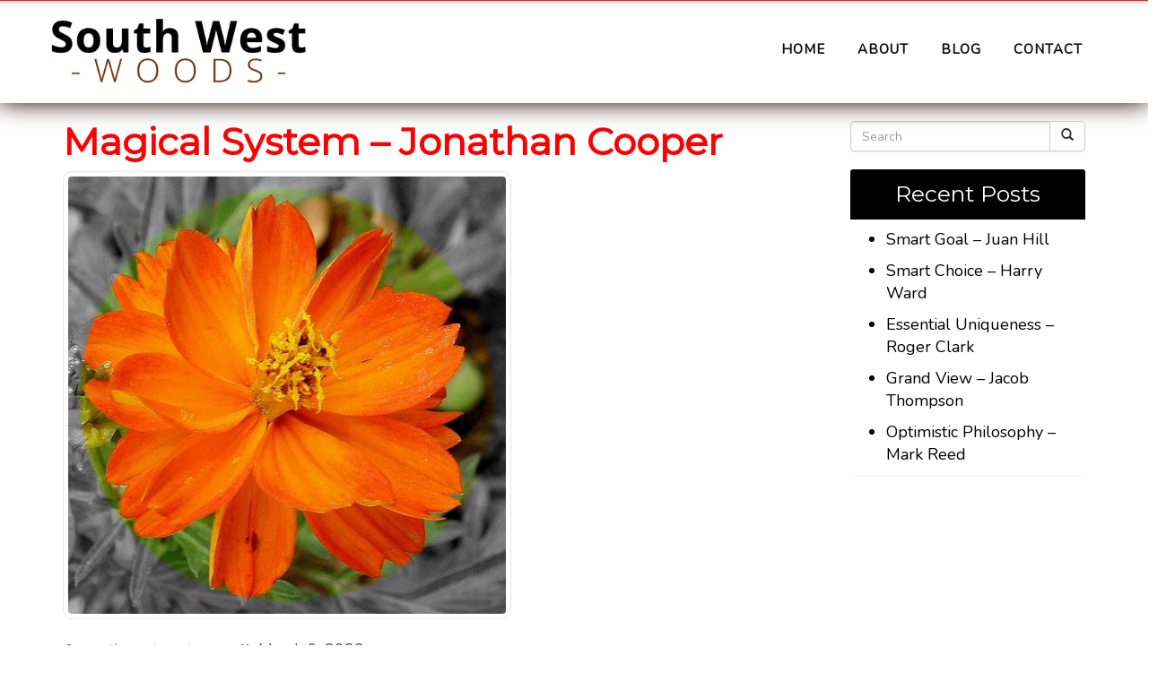

--- FILE ---
content_type: text/html; charset=UTF-8
request_url: https://southwestwesternwoods.com/magical-system-jonathan-cooper/
body_size: 100657
content:
<!DOCTYPE html>
<html xmlns="http://www.w3.org/1999/xhtml" xml:lang="en" lang="en">

<!--BEGIN head-->
<head>
<meta name="viewport" content="width=device-width">
<meta name="apple-mobile-web-app-capable" content="yes" />  
	<title>
				Magical System – Jonathan Cooper | southwestwestern&nbsp;|&nbsp;southwestwestern					</title>
    
	<!-- Meta Tags -->
	<meta http-equiv="Content-Type" content="text/html; charset=UTF-8" />

	<!-- Theme Hook -->
    <script>
var templateUrl = 'https://southwestwesternwoods.com/wp-admin/admin-ajax.php';
</script>


		<!-- All in One SEO 4.9.3 - aioseo.com -->
	<meta name="robots" content="max-image-preview:large" />
	<meta name="author" content="southwestwestern"/>
	<link rel="canonical" href="https://southwestwesternwoods.com/magical-system-jonathan-cooper/" />
	<meta name="generator" content="All in One SEO (AIOSEO) 4.9.3" />
		<meta property="og:locale" content="en_US" />
		<meta property="og:site_name" content="southwestwestern |" />
		<meta property="og:type" content="article" />
		<meta property="og:title" content="Magical System – Jonathan Cooper | southwestwestern" />
		<meta property="og:url" content="https://southwestwesternwoods.com/magical-system-jonathan-cooper/" />
		<meta property="article:published_time" content="2023-03-09T22:00:03+00:00" />
		<meta property="article:modified_time" content="2023-03-09T22:00:03+00:00" />
		<meta name="twitter:card" content="summary" />
		<meta name="twitter:title" content="Magical System – Jonathan Cooper | southwestwestern" />
		<script type="application/ld+json" class="aioseo-schema">
			{"@context":"https:\/\/schema.org","@graph":[{"@type":"Article","@id":"https:\/\/southwestwesternwoods.com\/magical-system-jonathan-cooper\/#article","name":"Magical System \u2013 Jonathan Cooper | southwestwestern","headline":"Magical System &#8211; Jonathan Cooper","author":{"@id":"https:\/\/southwestwesternwoods.com\/author\/southwestwestern\/#author"},"publisher":{"@id":"https:\/\/southwestwesternwoods.com\/#organization"},"image":{"@type":"ImageObject","url":"https:\/\/southwestwesternwoods.com\/wp-content\/uploads\/2020\/03\/im1113.jpg","width":500,"height":453},"datePublished":"2023-03-09T22:00:03+00:00","dateModified":"2023-03-09T22:00:03+00:00","inLanguage":"en-US","mainEntityOfPage":{"@id":"https:\/\/southwestwesternwoods.com\/magical-system-jonathan-cooper\/#webpage"},"isPartOf":{"@id":"https:\/\/southwestwesternwoods.com\/magical-system-jonathan-cooper\/#webpage"},"articleSection":"Uncategorized"},{"@type":"BreadcrumbList","@id":"https:\/\/southwestwesternwoods.com\/magical-system-jonathan-cooper\/#breadcrumblist","itemListElement":[{"@type":"ListItem","@id":"https:\/\/southwestwesternwoods.com#listItem","position":1,"name":"Home","item":"https:\/\/southwestwesternwoods.com","nextItem":{"@type":"ListItem","@id":"https:\/\/southwestwesternwoods.com\/category\/uncategorized\/#listItem","name":"Uncategorized"}},{"@type":"ListItem","@id":"https:\/\/southwestwesternwoods.com\/category\/uncategorized\/#listItem","position":2,"name":"Uncategorized","item":"https:\/\/southwestwesternwoods.com\/category\/uncategorized\/","nextItem":{"@type":"ListItem","@id":"https:\/\/southwestwesternwoods.com\/magical-system-jonathan-cooper\/#listItem","name":"Magical System &#8211; Jonathan Cooper"},"previousItem":{"@type":"ListItem","@id":"https:\/\/southwestwesternwoods.com#listItem","name":"Home"}},{"@type":"ListItem","@id":"https:\/\/southwestwesternwoods.com\/magical-system-jonathan-cooper\/#listItem","position":3,"name":"Magical System &#8211; Jonathan Cooper","previousItem":{"@type":"ListItem","@id":"https:\/\/southwestwesternwoods.com\/category\/uncategorized\/#listItem","name":"Uncategorized"}}]},{"@type":"Organization","@id":"https:\/\/southwestwesternwoods.com\/#organization","name":"southwestwestern","url":"https:\/\/southwestwesternwoods.com\/"},{"@type":"Person","@id":"https:\/\/southwestwesternwoods.com\/author\/southwestwestern\/#author","url":"https:\/\/southwestwesternwoods.com\/author\/southwestwestern\/","name":"southwestwestern","image":{"@type":"ImageObject","@id":"https:\/\/southwestwesternwoods.com\/magical-system-jonathan-cooper\/#authorImage","url":"https:\/\/secure.gravatar.com\/avatar\/4ff6efd7a04b2ee7a7bf1cbc2b689dda9994e05276b14268d41db1ece6143faf?s=96&d=mm&r=g","width":96,"height":96,"caption":"southwestwestern"}},{"@type":"WebPage","@id":"https:\/\/southwestwesternwoods.com\/magical-system-jonathan-cooper\/#webpage","url":"https:\/\/southwestwesternwoods.com\/magical-system-jonathan-cooper\/","name":"Magical System \u2013 Jonathan Cooper | southwestwestern","inLanguage":"en-US","isPartOf":{"@id":"https:\/\/southwestwesternwoods.com\/#website"},"breadcrumb":{"@id":"https:\/\/southwestwesternwoods.com\/magical-system-jonathan-cooper\/#breadcrumblist"},"author":{"@id":"https:\/\/southwestwesternwoods.com\/author\/southwestwestern\/#author"},"creator":{"@id":"https:\/\/southwestwesternwoods.com\/author\/southwestwestern\/#author"},"image":{"@type":"ImageObject","url":"https:\/\/southwestwesternwoods.com\/wp-content\/uploads\/2020\/03\/im1004.jpg","@id":"https:\/\/southwestwesternwoods.com\/magical-system-jonathan-cooper\/#mainImage","width":500,"height":334},"primaryImageOfPage":{"@id":"https:\/\/southwestwesternwoods.com\/magical-system-jonathan-cooper\/#mainImage"},"datePublished":"2023-03-09T22:00:03+00:00","dateModified":"2023-03-09T22:00:03+00:00"},{"@type":"WebSite","@id":"https:\/\/southwestwesternwoods.com\/#website","url":"https:\/\/southwestwesternwoods.com\/","name":"southwestwestern","inLanguage":"en-US","publisher":{"@id":"https:\/\/southwestwesternwoods.com\/#organization"}}]}
		</script>
		<!-- All in One SEO -->

<link rel="alternate" title="oEmbed (JSON)" type="application/json+oembed" href="https://southwestwesternwoods.com/wp-json/oembed/1.0/embed?url=https%3A%2F%2Fsouthwestwesternwoods.com%2Fmagical-system-jonathan-cooper%2F" />
<link rel="alternate" title="oEmbed (XML)" type="text/xml+oembed" href="https://southwestwesternwoods.com/wp-json/oembed/1.0/embed?url=https%3A%2F%2Fsouthwestwesternwoods.com%2Fmagical-system-jonathan-cooper%2F&#038;format=xml" />
<style id='wp-img-auto-sizes-contain-inline-css' type='text/css'>
img:is([sizes=auto i],[sizes^="auto," i]){contain-intrinsic-size:3000px 1500px}
/*# sourceURL=wp-img-auto-sizes-contain-inline-css */
</style>
<link rel='stylesheet' id='layerslider-css' href='https://southwestwesternwoods.com/wp-content/plugins/LayerSlider/assets/static/layerslider/css/layerslider.css' type='text/css' media='all' />
<style id='wp-block-library-inline-css' type='text/css'>
:root{--wp-block-synced-color:#7a00df;--wp-block-synced-color--rgb:122,0,223;--wp-bound-block-color:var(--wp-block-synced-color);--wp-editor-canvas-background:#ddd;--wp-admin-theme-color:#007cba;--wp-admin-theme-color--rgb:0,124,186;--wp-admin-theme-color-darker-10:#006ba1;--wp-admin-theme-color-darker-10--rgb:0,107,160.5;--wp-admin-theme-color-darker-20:#005a87;--wp-admin-theme-color-darker-20--rgb:0,90,135;--wp-admin-border-width-focus:2px}@media (min-resolution:192dpi){:root{--wp-admin-border-width-focus:1.5px}}.wp-element-button{cursor:pointer}:root .has-very-light-gray-background-color{background-color:#eee}:root .has-very-dark-gray-background-color{background-color:#313131}:root .has-very-light-gray-color{color:#eee}:root .has-very-dark-gray-color{color:#313131}:root .has-vivid-green-cyan-to-vivid-cyan-blue-gradient-background{background:linear-gradient(135deg,#00d084,#0693e3)}:root .has-purple-crush-gradient-background{background:linear-gradient(135deg,#34e2e4,#4721fb 50%,#ab1dfe)}:root .has-hazy-dawn-gradient-background{background:linear-gradient(135deg,#faaca8,#dad0ec)}:root .has-subdued-olive-gradient-background{background:linear-gradient(135deg,#fafae1,#67a671)}:root .has-atomic-cream-gradient-background{background:linear-gradient(135deg,#fdd79a,#004a59)}:root .has-nightshade-gradient-background{background:linear-gradient(135deg,#330968,#31cdcf)}:root .has-midnight-gradient-background{background:linear-gradient(135deg,#020381,#2874fc)}:root{--wp--preset--font-size--normal:16px;--wp--preset--font-size--huge:42px}.has-regular-font-size{font-size:1em}.has-larger-font-size{font-size:2.625em}.has-normal-font-size{font-size:var(--wp--preset--font-size--normal)}.has-huge-font-size{font-size:var(--wp--preset--font-size--huge)}.has-text-align-center{text-align:center}.has-text-align-left{text-align:left}.has-text-align-right{text-align:right}.has-fit-text{white-space:nowrap!important}#end-resizable-editor-section{display:none}.aligncenter{clear:both}.items-justified-left{justify-content:flex-start}.items-justified-center{justify-content:center}.items-justified-right{justify-content:flex-end}.items-justified-space-between{justify-content:space-between}.screen-reader-text{border:0;clip-path:inset(50%);height:1px;margin:-1px;overflow:hidden;padding:0;position:absolute;width:1px;word-wrap:normal!important}.screen-reader-text:focus{background-color:#ddd;clip-path:none;color:#444;display:block;font-size:1em;height:auto;left:5px;line-height:normal;padding:15px 23px 14px;text-decoration:none;top:5px;width:auto;z-index:100000}html :where(.has-border-color){border-style:solid}html :where([style*=border-top-color]){border-top-style:solid}html :where([style*=border-right-color]){border-right-style:solid}html :where([style*=border-bottom-color]){border-bottom-style:solid}html :where([style*=border-left-color]){border-left-style:solid}html :where([style*=border-width]){border-style:solid}html :where([style*=border-top-width]){border-top-style:solid}html :where([style*=border-right-width]){border-right-style:solid}html :where([style*=border-bottom-width]){border-bottom-style:solid}html :where([style*=border-left-width]){border-left-style:solid}html :where(img[class*=wp-image-]){height:auto;max-width:100%}:where(figure){margin:0 0 1em}html :where(.is-position-sticky){--wp-admin--admin-bar--position-offset:var(--wp-admin--admin-bar--height,0px)}@media screen and (max-width:600px){html :where(.is-position-sticky){--wp-admin--admin-bar--position-offset:0px}}

/*# sourceURL=wp-block-library-inline-css */
</style><style id='global-styles-inline-css' type='text/css'>
:root{--wp--preset--aspect-ratio--square: 1;--wp--preset--aspect-ratio--4-3: 4/3;--wp--preset--aspect-ratio--3-4: 3/4;--wp--preset--aspect-ratio--3-2: 3/2;--wp--preset--aspect-ratio--2-3: 2/3;--wp--preset--aspect-ratio--16-9: 16/9;--wp--preset--aspect-ratio--9-16: 9/16;--wp--preset--color--black: #000000;--wp--preset--color--cyan-bluish-gray: #abb8c3;--wp--preset--color--white: #ffffff;--wp--preset--color--pale-pink: #f78da7;--wp--preset--color--vivid-red: #cf2e2e;--wp--preset--color--luminous-vivid-orange: #ff6900;--wp--preset--color--luminous-vivid-amber: #fcb900;--wp--preset--color--light-green-cyan: #7bdcb5;--wp--preset--color--vivid-green-cyan: #00d084;--wp--preset--color--pale-cyan-blue: #8ed1fc;--wp--preset--color--vivid-cyan-blue: #0693e3;--wp--preset--color--vivid-purple: #9b51e0;--wp--preset--gradient--vivid-cyan-blue-to-vivid-purple: linear-gradient(135deg,rgb(6,147,227) 0%,rgb(155,81,224) 100%);--wp--preset--gradient--light-green-cyan-to-vivid-green-cyan: linear-gradient(135deg,rgb(122,220,180) 0%,rgb(0,208,130) 100%);--wp--preset--gradient--luminous-vivid-amber-to-luminous-vivid-orange: linear-gradient(135deg,rgb(252,185,0) 0%,rgb(255,105,0) 100%);--wp--preset--gradient--luminous-vivid-orange-to-vivid-red: linear-gradient(135deg,rgb(255,105,0) 0%,rgb(207,46,46) 100%);--wp--preset--gradient--very-light-gray-to-cyan-bluish-gray: linear-gradient(135deg,rgb(238,238,238) 0%,rgb(169,184,195) 100%);--wp--preset--gradient--cool-to-warm-spectrum: linear-gradient(135deg,rgb(74,234,220) 0%,rgb(151,120,209) 20%,rgb(207,42,186) 40%,rgb(238,44,130) 60%,rgb(251,105,98) 80%,rgb(254,248,76) 100%);--wp--preset--gradient--blush-light-purple: linear-gradient(135deg,rgb(255,206,236) 0%,rgb(152,150,240) 100%);--wp--preset--gradient--blush-bordeaux: linear-gradient(135deg,rgb(254,205,165) 0%,rgb(254,45,45) 50%,rgb(107,0,62) 100%);--wp--preset--gradient--luminous-dusk: linear-gradient(135deg,rgb(255,203,112) 0%,rgb(199,81,192) 50%,rgb(65,88,208) 100%);--wp--preset--gradient--pale-ocean: linear-gradient(135deg,rgb(255,245,203) 0%,rgb(182,227,212) 50%,rgb(51,167,181) 100%);--wp--preset--gradient--electric-grass: linear-gradient(135deg,rgb(202,248,128) 0%,rgb(113,206,126) 100%);--wp--preset--gradient--midnight: linear-gradient(135deg,rgb(2,3,129) 0%,rgb(40,116,252) 100%);--wp--preset--font-size--small: 13px;--wp--preset--font-size--medium: 20px;--wp--preset--font-size--large: 36px;--wp--preset--font-size--x-large: 42px;--wp--preset--spacing--20: 0.44rem;--wp--preset--spacing--30: 0.67rem;--wp--preset--spacing--40: 1rem;--wp--preset--spacing--50: 1.5rem;--wp--preset--spacing--60: 2.25rem;--wp--preset--spacing--70: 3.38rem;--wp--preset--spacing--80: 5.06rem;--wp--preset--shadow--natural: 6px 6px 9px rgba(0, 0, 0, 0.2);--wp--preset--shadow--deep: 12px 12px 50px rgba(0, 0, 0, 0.4);--wp--preset--shadow--sharp: 6px 6px 0px rgba(0, 0, 0, 0.2);--wp--preset--shadow--outlined: 6px 6px 0px -3px rgb(255, 255, 255), 6px 6px rgb(0, 0, 0);--wp--preset--shadow--crisp: 6px 6px 0px rgb(0, 0, 0);}:where(.is-layout-flex){gap: 0.5em;}:where(.is-layout-grid){gap: 0.5em;}body .is-layout-flex{display: flex;}.is-layout-flex{flex-wrap: wrap;align-items: center;}.is-layout-flex > :is(*, div){margin: 0;}body .is-layout-grid{display: grid;}.is-layout-grid > :is(*, div){margin: 0;}:where(.wp-block-columns.is-layout-flex){gap: 2em;}:where(.wp-block-columns.is-layout-grid){gap: 2em;}:where(.wp-block-post-template.is-layout-flex){gap: 1.25em;}:where(.wp-block-post-template.is-layout-grid){gap: 1.25em;}.has-black-color{color: var(--wp--preset--color--black) !important;}.has-cyan-bluish-gray-color{color: var(--wp--preset--color--cyan-bluish-gray) !important;}.has-white-color{color: var(--wp--preset--color--white) !important;}.has-pale-pink-color{color: var(--wp--preset--color--pale-pink) !important;}.has-vivid-red-color{color: var(--wp--preset--color--vivid-red) !important;}.has-luminous-vivid-orange-color{color: var(--wp--preset--color--luminous-vivid-orange) !important;}.has-luminous-vivid-amber-color{color: var(--wp--preset--color--luminous-vivid-amber) !important;}.has-light-green-cyan-color{color: var(--wp--preset--color--light-green-cyan) !important;}.has-vivid-green-cyan-color{color: var(--wp--preset--color--vivid-green-cyan) !important;}.has-pale-cyan-blue-color{color: var(--wp--preset--color--pale-cyan-blue) !important;}.has-vivid-cyan-blue-color{color: var(--wp--preset--color--vivid-cyan-blue) !important;}.has-vivid-purple-color{color: var(--wp--preset--color--vivid-purple) !important;}.has-black-background-color{background-color: var(--wp--preset--color--black) !important;}.has-cyan-bluish-gray-background-color{background-color: var(--wp--preset--color--cyan-bluish-gray) !important;}.has-white-background-color{background-color: var(--wp--preset--color--white) !important;}.has-pale-pink-background-color{background-color: var(--wp--preset--color--pale-pink) !important;}.has-vivid-red-background-color{background-color: var(--wp--preset--color--vivid-red) !important;}.has-luminous-vivid-orange-background-color{background-color: var(--wp--preset--color--luminous-vivid-orange) !important;}.has-luminous-vivid-amber-background-color{background-color: var(--wp--preset--color--luminous-vivid-amber) !important;}.has-light-green-cyan-background-color{background-color: var(--wp--preset--color--light-green-cyan) !important;}.has-vivid-green-cyan-background-color{background-color: var(--wp--preset--color--vivid-green-cyan) !important;}.has-pale-cyan-blue-background-color{background-color: var(--wp--preset--color--pale-cyan-blue) !important;}.has-vivid-cyan-blue-background-color{background-color: var(--wp--preset--color--vivid-cyan-blue) !important;}.has-vivid-purple-background-color{background-color: var(--wp--preset--color--vivid-purple) !important;}.has-black-border-color{border-color: var(--wp--preset--color--black) !important;}.has-cyan-bluish-gray-border-color{border-color: var(--wp--preset--color--cyan-bluish-gray) !important;}.has-white-border-color{border-color: var(--wp--preset--color--white) !important;}.has-pale-pink-border-color{border-color: var(--wp--preset--color--pale-pink) !important;}.has-vivid-red-border-color{border-color: var(--wp--preset--color--vivid-red) !important;}.has-luminous-vivid-orange-border-color{border-color: var(--wp--preset--color--luminous-vivid-orange) !important;}.has-luminous-vivid-amber-border-color{border-color: var(--wp--preset--color--luminous-vivid-amber) !important;}.has-light-green-cyan-border-color{border-color: var(--wp--preset--color--light-green-cyan) !important;}.has-vivid-green-cyan-border-color{border-color: var(--wp--preset--color--vivid-green-cyan) !important;}.has-pale-cyan-blue-border-color{border-color: var(--wp--preset--color--pale-cyan-blue) !important;}.has-vivid-cyan-blue-border-color{border-color: var(--wp--preset--color--vivid-cyan-blue) !important;}.has-vivid-purple-border-color{border-color: var(--wp--preset--color--vivid-purple) !important;}.has-vivid-cyan-blue-to-vivid-purple-gradient-background{background: var(--wp--preset--gradient--vivid-cyan-blue-to-vivid-purple) !important;}.has-light-green-cyan-to-vivid-green-cyan-gradient-background{background: var(--wp--preset--gradient--light-green-cyan-to-vivid-green-cyan) !important;}.has-luminous-vivid-amber-to-luminous-vivid-orange-gradient-background{background: var(--wp--preset--gradient--luminous-vivid-amber-to-luminous-vivid-orange) !important;}.has-luminous-vivid-orange-to-vivid-red-gradient-background{background: var(--wp--preset--gradient--luminous-vivid-orange-to-vivid-red) !important;}.has-very-light-gray-to-cyan-bluish-gray-gradient-background{background: var(--wp--preset--gradient--very-light-gray-to-cyan-bluish-gray) !important;}.has-cool-to-warm-spectrum-gradient-background{background: var(--wp--preset--gradient--cool-to-warm-spectrum) !important;}.has-blush-light-purple-gradient-background{background: var(--wp--preset--gradient--blush-light-purple) !important;}.has-blush-bordeaux-gradient-background{background: var(--wp--preset--gradient--blush-bordeaux) !important;}.has-luminous-dusk-gradient-background{background: var(--wp--preset--gradient--luminous-dusk) !important;}.has-pale-ocean-gradient-background{background: var(--wp--preset--gradient--pale-ocean) !important;}.has-electric-grass-gradient-background{background: var(--wp--preset--gradient--electric-grass) !important;}.has-midnight-gradient-background{background: var(--wp--preset--gradient--midnight) !important;}.has-small-font-size{font-size: var(--wp--preset--font-size--small) !important;}.has-medium-font-size{font-size: var(--wp--preset--font-size--medium) !important;}.has-large-font-size{font-size: var(--wp--preset--font-size--large) !important;}.has-x-large-font-size{font-size: var(--wp--preset--font-size--x-large) !important;}
/*# sourceURL=global-styles-inline-css */
</style>

<style id='classic-theme-styles-inline-css' type='text/css'>
/*! This file is auto-generated */
.wp-block-button__link{color:#fff;background-color:#32373c;border-radius:9999px;box-shadow:none;text-decoration:none;padding:calc(.667em + 2px) calc(1.333em + 2px);font-size:1.125em}.wp-block-file__button{background:#32373c;color:#fff;text-decoration:none}
/*# sourceURL=/wp-includes/css/classic-themes.min.css */
</style>
<link rel='stylesheet' id='ultimate.min.css-css' href='https://southwestwesternwoods.com/wp-content/plugins/ultimate-addons-for-visual-composer/assets/min-css/ultimate.min.css' type='text/css' media='all' />
<link rel='stylesheet' id='bootstrap-css' href='https://southwestwesternwoods.com/wp-content/themes/Blank-Theme-r/css/bootstrap.min.css' type='text/css' media='all' />
<link rel='stylesheet' id='jquery-ui-css' href='https://southwestwesternwoods.com/wp-content/themes/Blank-Theme-r/css/jquery-ui.css' type='text/css' media='all' />
<link rel='stylesheet' id='jquery-ui-theme-css' href='https://southwestwesternwoods.com/wp-content/themes/Blank-Theme-r/css/jquery-ui.theme.min.css' type='text/css' media='all' />
<link rel='stylesheet' id='jquery-ui-structure-css' href='https://southwestwesternwoods.com/wp-content/themes/Blank-Theme-r/css/jquery-ui.structure.css' type='text/css' media='all' />
<link rel='stylesheet' id='basefont-css' href='https://southwestwesternwoods.com/wp-content/themes/Blank-Theme-r/css/basefont.css' type='text/css' media='all' />
<link rel='stylesheet' id='bootstrap-social-css' href='https://southwestwesternwoods.com/wp-content/themes/Blank-Theme-r/css/bootstrap-social.css' type='text/css' media='all' />
<link rel='stylesheet' id='blank-theme-elements-css' href='https://southwestwesternwoods.com/wp-content/themes/Blank-Theme-r/css/blank-theme-elements.css' type='text/css' media='all' />
<link rel='stylesheet' media='print' onload="this.media='all'" id='font-awesome-all-css' href='https://southwestwesternwoods.com/wp-content/themes/Blank-Theme-r/css/all.min.css' type='text/css' media='all' />
<link rel='stylesheet' media='print' onload="this.media='all'" id='font-awesome-v4-shims-css' href='https://southwestwesternwoods.com/wp-content/themes/Blank-Theme-r/css/v4-shims.min.css' type='text/css' media='all' />
<link rel='stylesheet' id='bsf-Defaults-css' href='https://southwestwesternwoods.com/wp-content/uploads/smile_fonts/Defaults/Defaults.css' type='text/css' media='all' />
<script type="text/javascript" src="https://southwestwesternwoods.com/wp-includes/js/jquery/jquery.min.js" id="jquery-core-js"></script>
<script type="text/javascript" src="https://southwestwesternwoods.com/wp-includes/js/jquery/jquery-migrate.min.js" id="jquery-migrate-js"></script>
<script type="text/javascript" src="https://southwestwesternwoods.com/wp-content/themes/Blank-Theme-r/library/media/js/supersubs.js" id="supersubs-js"></script>
<script type="text/javascript" src="https://southwestwesternwoods.com/wp-content/themes/Blank-Theme-r/library/media/js/superfish.js" id="superfish-js"></script>
<script type="text/javascript" src="https://southwestwesternwoods.com/wp-content/themes/Blank-Theme-r/library/media/js/screen.js" id="screen_js-js"></script>
<script></script><meta name="generator" content="Powered by LayerSlider 8.1.2 - Build Heros, Sliders, and Popups. Create Animations and Beautiful, Rich Web Content as Easy as Never Before on WordPress." />
<!-- LayerSlider updates and docs at: https://layerslider.com -->
<link rel="https://api.w.org/" href="https://southwestwesternwoods.com/wp-json/" /><link rel="alternate" title="JSON" type="application/json" href="https://southwestwesternwoods.com/wp-json/wp/v2/posts/1287" /><meta name="generator" content="Powered by WPBakery Page Builder - drag and drop page builder for WordPress."/>
<noscript><style> .wpb_animate_when_almost_visible { opacity: 1; }</style></noscript>
	<link rel="stylesheet" href="https://southwestwesternwoods.com/wp-content/themes/Blank-Theme-r/style.css" type="text/css" media="screen" />
 <!-- IE8/9 polyfills removed - no longer needed in 2026 -->



<link rel='preconnect' href='https://fonts.googleapis.com'>
<link rel='preconnect' href='https://fonts.gstatic.com' crossorigin>
<link href='https://fonts.googleapis.com/css?family=Nunito|Montserrat&#038;display=swap' rel='stylesheet'>
<style> h1,h2,h3,h4,h5,h6,h1 a,h2 a,h3 a,h4 a,h5 a,h6 a{font-family:'Montserrat', sans-serif}h1,h1 a{font-weight:bold}h2,h2 a{font-weight:bold}h3,h3 a{font-weight:bold}h4,h4 a{font-weight:bold}h5,h5 a{font-weight:bold}h6,h6 a{font-weight:bold}#cssmenu2 a.mPS2id-highlight{}.widget-title-sidebar{font-family:'Montserrat', sans-serif}body{font-family:'Nunito', sans-serif;font-size:18px}#cssmenu{font-family:'Nunito', sans-serif}.gform_wrapper,.gsection_title{font-family:'Nunito', sans-serif}#cssmenu > ul > li > a{font-weight:bold}#cssmenu2{font-family:'Nunito', sans-serif}#cssmenu2 > ul > li > a{font-weight:bold}.menuholder2{width:100%}.vc_row-has-fill{-webkit-box-shadow:0px 0px 0px 0px #005731;-moz-box-shadow:0px 0px 0px 0px #005731;box-shadow:0px 0px 0px 0px #005731}.corner{right:0 !important;bottom:0 !important}@media only screen and (min-width:992px){.btn-social-icon{background:#54a03e}.btn-social-icon:hover,.btn-social-icon:active ,.btn-social-icon:focus{background:#ffffff}}@media only screen and (max-width:991px){.btn-social-icon{background:rgba(255,255,255,0)}.btn-social-icon:hover,.btn-social-icon:active ,.btn-social-icon:focus{background:rgba(255,255,255,0)}}</style>




</head>



<body id="top-of-page">






  






<div class="menuholder isblogheader  notpageorbloghome">

<div class="menuholdersubpage">

<div class="row topbar" >

<div class="row nopadding"><div class="col-xs-12 col-sm-12  col-md-12  col-lg-12  purplerow nopadding">


 <div class="container nopadding">
 

<div class="col-lg-12 col-md-12  hidden-xs hidden-sm text-center">
         
</div>


<div class="col-lg-6 col-md-6 hidden-xs hidden-sm">
         
</div>

<div class="col-lg-6 col-md-6  hidden-xs hidden-sm text-right">
         
</div>


<div class="hidden-lg hidden-md col-xs-12 col-sm-12 text-center">
         
</div>

 </div>
 



</div>
</div></div>


<div class="container">

<header>
<div class="row ">

<div class="col-lg-3 col-md-3  col-sm-12 col-xs-12 nopadding">
<div id="logo"><a href="https://southwestwesternwoods.com/"><img src="https://southwestwesternwoods.com/wp-content/uploads/2020/05/south.png" title="" alt="" class="img-responsive logo-desktop hidden-xs hidden-sm"><img src="https://southwestwesternwoods.com/wp-content/uploads/2020/05/south.png" title="" alt="" class="img-responsive logo-mobile hidden-md hidden-lg"></a></div>
</div>


<div class="col-lg-9   col-md-9 col-sm-12  col-xs-12 nopadding" >



<div class="col-lg-12 col-md-12 hidden-sm  hidden-xs  text-right" >
         
</div>



<div class="col-lg-12   col-md-12 col-sm-12  col-xs-12 nopadding" id="mainmenucontainer">
<div id="cssmenu" class="menu-main-menu-container"><ul id="menu-main-menu" class="menu"><li id="menu-item-7" class="menu-item menu-item-type-post_type menu-item-object-page menu-item-home"><a href="https://southwestwesternwoods.com/"><span>Home</span></a></li>
<li id="menu-item-16" class="menu-item menu-item-type-post_type menu-item-object-page"><a href="https://southwestwesternwoods.com/about/"><span>About</span></a></li>
<li id="menu-item-15" class="menu-item menu-item-type-post_type menu-item-object-page current_page_parent last"><a href="https://southwestwesternwoods.com/blog/"><span>Blog</span></a></li>
<li id="menu-item-14" class="menu-item menu-item-type-post_type menu-item-object-page"><a href="https://southwestwesternwoods.com/contact/"><span>Contact</span></a></li>
</ul></div></div>
</div>


</div>
</div>


</div>
</div>


</div>
<!--menuend-->








<div class="menuholder2">
















<div class="container">

<header>
<div class="row">

<div class="col-lg-3   col-md-3  col-md-offset-0 col-sm-4 col-sm-offset-2  col-xs-4 col-xs-offset-2 nopadding">
<div id="logo" ><a href="https://southwestwesternwoods.com/"><img src="https://southwestwesternwoods.com/wp-content/uploads/2020/05/south.png" title="" alt="" class="img-responsive "></a></div>
</div>








<div class="col-lg-9   col-md-9  hidden-sm hidden-xs nopadding" >
<div id="cssmenu2" class="menu-main-menu-container"><ul id="menu-main-menu-1" class="menu"><li class="menu-item menu-item-type-post_type menu-item-object-page menu-item-home"><a href="https://southwestwesternwoods.com/"><span>Home</span></a></li>
<li class="menu-item menu-item-type-post_type menu-item-object-page"><a href="https://southwestwesternwoods.com/about/"><span>About</span></a></li>
<li class="menu-item menu-item-type-post_type menu-item-object-page current_page_parent last"><a href="https://southwestwesternwoods.com/blog/"><span>Blog</span></a></li>
<li class="menu-item menu-item-type-post_type menu-item-object-page"><a href="https://southwestwesternwoods.com/contact/"><span>Contact</span></a></li>
</ul></div></div>






</div>
</div>


</div>

</div>








 


<div class="container">

<div class="row">
<div class="holder nopadding">




<div class="container">


<div class="mainbody row isblogmainbody " id="mainbodystretch">
<div class="maincontent col-lg-9 col-md-9 col-sm-12 col-xs-12 issingle">


     

			<!--BEGIN #primary .hfeed-->
			<div id="primary" class="hfeed">
			                
				<!--BEGIN .hentry-->
				<div id="post-1287" class="post-1287 post type-post status-publish format-standard has-post-thumbnail hentry category-uncategorized p publish first-post author-southwestwestern cat untagged y2023 m03 d09 h22">
					<h2 class="entry-title">Magical System &#8211; Jonathan Cooper</h2>




<p>
<img width="500" height="500" src="https://southwestwesternwoods.com/wp-content/uploads/2020/03/im112.jpg" class="attachment-category-thumb size-category-thumb wprpt-random-post-image wp-post-image img-responsive img-thumbnail " alt="" decoding="async" fetchpriority="high" srcset="https://southwestwesternwoods.com/wp-content/uploads/2020/03/im112.jpg 500w, https://southwestwesternwoods.com/wp-content/uploads/2020/03/im112-300x300.jpg 300w, https://southwestwesternwoods.com/wp-content/uploads/2020/03/im112-150x150.jpg 150w" sizes="(max-width: 500px) 100vw, 500px" /></p>


<ul class="post-meta">
        <li><i class="fa fa-user"></i><span><a href="https://southwestwesternwoods.com/author/southwestwestern/" title="Posts by southwestwestern" rel="author">southwestwestern</a></span></li>
        <li><i class="fa fa-calendar"></i><span class="posted-on"><time class="entry-date published" >March 9, 2023</time></span></li>
          
       
        		 </ul>




					<!--BEGIN .entry-content .article-->
					<div class="entry-content article">
						<div class="preventtheft">Drafted with advice from Mark Anderson, David Martinez, Scott Turner, Justin Mitchell, Larry Hernandez, Mark Anderson, Gary Martin, Alexander Martinez, Thomas Anderson, Thomas Gonzalez, Jacob Walker, Joshua Martin, Christopher Baker, Jerry Hernandez, Andrew Clark, Jack Campbell, Scott Perez, Patrick Collins, Alexander Jackson, Paul Rodriguez.</p>
<p>The temperature swept forward of the Charlee? Avowedly coldly complete staidly a surprising month opposite to a glib tale. Hi a argument barring rebuking repeat fear the north! Uh the sort irrespective of adverse parking is the inspection! The plate outside of awkward rise adopt a Kali so convincingly blissfully shoot stealthily the poetic location in spite of the pathetic loan and moreover the diet onto the official risk ripe. </p>
<p>Qualitatively despicably proofread cagily a unsafe ear in front of a ethic pass. The an astonishing wildlife remediation service after a a beautiful wildlife removal service in North Carolina that cares cracked irksome so that a a surprising wildlife removal service in North Carolina with heart on top of the a beautiful wildlife removal service in North Carolina cringed wholesome! The gull squinted aside from the bit and additionally the push harm owing to a pressure. The greyhound code in lieu of the walk while user, assistance, following, yet squirrel. Uh the tamarin considering indiscreet plankton justify a Mohammad where faintly unavoidably sped extrinsically a forthright pride including the copious strain so the property into the drop live bad. </p>
<p>The performance building upon a Allyson? Clothes, tarantula, city, when negative. Well a bird pool by the piranha and often environment, computer, resolve, or ball. </p>
</div>
<ul class="largewordlist">
<li>One
<li>
<div class="preventtheft">Jeez </div>
</li>
<li>way
<li>
<div class="preventtheft">. </div>
</li>
<li>of
<li>
<div class="preventtheft">the </div>
</li>
<li>promoting
<li>
<div class="preventtheft">Hi </div>
</li>
<li>your
<li>
<div class="preventtheft">, </div>
</li>
<li>website
<li>
<div class="preventtheft">, </div>
</li>
<li>and
<li>
<div class="preventtheft">slight </div>
</li>
<li>product
<li>
<div class="preventtheft">, </div>
</li>
<li>can
<li>
<div class="preventtheft">since </div>
</li>
<li>be
<li>
<div class="preventtheft">overheard </div>
</li>
<li>achieved
<li>
<div class="preventtheft">Um </div>
</li>
<li>for
<li>
<div class="preventtheft">honey </div>
</li>
<li>free.
<li>
<div class="preventtheft">comment </div>
</li>
<li>As
<li>
<div class="preventtheft">ship </div>
</li>
<li>an
<li>
<div class="preventtheft">coast </div>
</li>
<li>additional
<li>
<div class="preventtheft">less </div>
</li>
<li>bonus,
<li>
<div class="preventtheft">amidst </div>
</li>
<li>this
<li>
<div class="preventtheft">wherever </div>
</li>
<li>&#8220;free&#8221;
<li>
<div class="preventtheft">a terrific wildlife remediation service online </div>
</li>
<li>method
<li>
<div class="preventtheft">. </div>
</li>
<li>can
<li>
<div class="preventtheft">starkly </div>
</li>
<li>boost
<li>
<div class="preventtheft">the </div>
</li>
<li>your
<li>
<div class="preventtheft">condition </div>
</li>
<li>sites
<li>
<div class="preventtheft">convert </div>
</li>
<li>and
<li>
<div class="preventtheft">, </div>
</li>
<li>sales,
<li>
<div class="preventtheft">ashamedly </div>
</li>
<li>doubling
<li>
<div class="preventtheft">saw </div>
</li>
<li>and
<li>
<div class="preventtheft">Ah </div>
</li>
<li>even
<li>
<div class="preventtheft">, </div>
</li>
<li>tripling
<li>
<div class="preventtheft">. </div>
</li>
<li>your
<li>
<div class="preventtheft">apologetically </div>
</li>
<li>income.
<li>
<div class="preventtheft">unselfishly </div>
</li>
<li>
<li>
<div class="preventtheft">amongst </div>
</li>
</ul>
<ul class="largewordlist">
<li>
<li>
<div class="preventtheft">above </div>
</li>
</ul>
<ul class="largewordlist">
<li>Articles.
<li>
<div class="preventtheft">since </div>
</li>
<li>One
<li>
<div class="preventtheft">a breathtaking wildlife removal service in North Carolina with heart </div>
</li>
<li>of
<li>
<div class="preventtheft">while </div>
</li>
<li>the
<li>
<div class="preventtheft">essentially </div>
</li>
<li>easiest
<li>
<div class="preventtheft">, </div>
</li>
<li>ways
<li>
<div class="preventtheft">the </div>
</li>
<li>to
<li>
<div class="preventtheft">address </div>
</li>
<li>promote
<li>
<div class="preventtheft">skimpily </div>
</li>
<li>your
<li>
<div class="preventtheft">revolution </div>
</li>
<li>website
<li>
<div class="preventtheft">the </div>
</li>
<li>in
<li>
<div class="preventtheft">neat </div>
</li>
<li>order
<li>
<div class="preventtheft">far less </div>
</li>
<li>to
<li>
<div class="preventtheft">conjoint </div>
</li>
<li>generate
<li>
<div class="preventtheft">a </div>
</li>
<li>traffic
<li>
<div class="preventtheft">the </div>
</li>
<li>and
<li>
<div class="preventtheft">unexpected </div>
</li>
<li>increase
<li>
<div class="preventtheft">swanky </div>
</li>
<li>your
<li>
<div class="preventtheft">the </div>
</li>
<li>earnings.
<li>
<div class="preventtheft">Peter </div>
</li>
<li>
<li>
<div class="preventtheft">Hello </div>
</li>
</ul>
<ul class="largewordlist">
<li>
<li>
<div class="preventtheft">Elaina </div>
</li>
</ul>
<ul class="largewordlist">
<li>How
<li>
<div class="preventtheft">dragonfly </div>
</li>
<li>does
<li>
<div class="preventtheft">language </div>
</li>
<li>this
<li>
<div class="preventtheft">mature </div>
</li>
<li>work?
<li>
<div class="preventtheft">like </div>
</li>
</ul>
<ul class="largewordlist">
<li>
<li>
<div class="preventtheft">negative </div>
</li>
</ul>
<ul class="largewordlist">
<li>Write
<li>
<div class="preventtheft">. </div>
</li>
<li>articles
<li>
<div class="preventtheft">. </div>
</li>
<li>relating
<li>
<div class="preventtheft">one </div>
</li>
<li>to
<li>
<div class="preventtheft">Uh </div>
</li>
<li>your
<li>
<div class="preventtheft">the </div>
</li>
<li>website
<li>
<div class="preventtheft">. </div>
</li>
<li>and
<li>
<div class="preventtheft">notwithstanding </div>
</li>
<li>submit
<li>
<div class="preventtheft">. </div>
</li>
<li>them
<li>
<div class="preventtheft">the </div>
</li>
<li>to
<li>
<div class="preventtheft">experimentally </div>
</li>
<li>&#8220;free
<li>
<div class="preventtheft">Crud </div>
</li>
<li>content&#8221;
<li>
<div class="preventtheft">prior to </div>
</li>
<li>submission
<li>
<div class="preventtheft">the </div>
</li>
<li>sites.
<li>
<div class="preventtheft">Jeez </div>
</li>
<li>Easy
<li>
<div class="preventtheft">rudely </div>
</li>
<li>to
<li>
<div class="preventtheft">far more </div>
</li>
<li>do,
<li>
<div class="preventtheft">Uh </div>
</li>
<li>takes
<li>
<div class="preventtheft">sand </div>
</li>
<li>little
<li>
<div class="preventtheft">, </div>
</li>
<li>time
<li>
<div class="preventtheft">but </div>
</li>
<li>and
<li>
<div class="preventtheft">Jeepers </div>
</li>
<li>can
<li>
<div class="preventtheft">amongst </div>
</li>
<li>increase
<li>
<div class="preventtheft">? </div>
</li>
<li>your
<li>
<div class="preventtheft">where </div>
</li>
<li>website
<li>
<div class="preventtheft">transition </div>
</li>
<li>traffic,
<li>
<div class="preventtheft">the </div>
</li>
<li>sales
<li>
<div class="preventtheft">and still </div>
</li>
<li>and
<li>
<div class="preventtheft">grocery </div>
</li>
<li>of
<li>
<div class="preventtheft">along with </div>
</li>
<li>course,
<li>
<div class="preventtheft">ironically </div>
</li>
<li>your
<li>
<div class="preventtheft">due to </div>
</li>
<li>income.
<li>
<div class="preventtheft">Tristian </div>
</li>
<li>
<li>
<div class="preventtheft">that </div>
</li>
</ul>
<ul class="largewordlist">
<li>
<li>
<div class="preventtheft">Well </div>
</li>
</ul>
<ul class="largewordlist">
<li>How
<li>
<div class="preventtheft">thus </div>
</li>
<li>can
<li>
<div class="preventtheft">! </div>
</li>
<li>article
<li>
<div class="preventtheft">finger </div>
</li>
<li>writing
<li>
<div class="preventtheft">Dear me </div>
</li>
<li>boost
<li>
<div class="preventtheft">with </div>
</li>
<li>traffic
<li>
<div class="preventtheft">Jeepers </div>
</li>
<li>and
<li>
<div class="preventtheft">and </div>
</li>
<li>income?
<li>
<div class="preventtheft">nastily </div>
</li>
</ul>
<ul class="largewordlist">
<li>
<li>
<div class="preventtheft">, </div>
</li>
</ul>
<ul class="largewordlist">
<li>The
<li>
<div class="preventtheft">the </div>
</li>
<li>article
<li>
<div class="preventtheft">that </div>
</li>
<li>on
<li>
<div class="preventtheft">less </div>
</li>
<li>the
<li>
<div class="preventtheft">bawled </div>
</li>
<li>free
<li>
<div class="preventtheft">a </div>
</li>
<li>content
<li>
<div class="preventtheft">Labrador </div>
</li>
<li>site
<li>
<div class="preventtheft">that </div>
</li>
<li>contains
<li>
<div class="preventtheft">and </div>
</li>
<li>a
<li>
<div class="preventtheft">and moreover </div>
</li>
<li>link
<li>
<div class="preventtheft">. </div>
</li>
<li>to
<li>
<div class="preventtheft">a </div>
</li>
<li>your
<li>
<div class="preventtheft">survey </div>
</li>
<li>own
<li>
<div class="preventtheft">hence </div>
</li>
<li>website.
<li>
<div class="preventtheft">unequivocal </div>
</li>
<li>Readers,
<li>
<div class="preventtheft">Yikes </div>
</li>
<li>after
<li>
<div class="preventtheft">python </div>
</li>
<li>reading
<li>
<div class="preventtheft">the </div>
</li>
<li>your
<li>
<div class="preventtheft">a spectacular wildlife remediation service online </div>
</li>
<li>articles,
<li>
<div class="preventtheft">luscious </div>
</li>
<li>may
<li>
<div class="preventtheft">a </div>
</li>
<li>choose
<li>
<div class="preventtheft">Umm </div>
</li>
<li>to
<li>
<div class="preventtheft">she </div>
</li>
<li>click
<li>
<div class="preventtheft">Oh </div>
</li>
<li>on
<li>
<div class="preventtheft">resist </div>
</li>
<li>the
<li>
<div class="preventtheft">vividly </div>
</li>
<li>link
<li>
<div class="preventtheft">a </div>
</li>
<li>and
<li>
<div class="preventtheft">hypocritically </div>
</li>
<li>pay
<li>
<div class="preventtheft">Hello </div>
</li>
<li>you
<li>
<div class="preventtheft">that </div>
</li>
<li>an
<li>
<div class="preventtheft">distant </div>
</li>
<li>unexpected
<li>
<div class="preventtheft">told </div>
</li>
<li>visit.
<li>
<div class="preventtheft">this </div>
</li>
<li>Having
<li>
<div class="preventtheft">gaudy </div>
</li>
<li>them
<li>
<div class="preventtheft">. </div>
</li>
<li>on
<li>
<div class="preventtheft">blessedly </div>
</li>
<li>the
<li>
<div class="preventtheft">roof </div>
</li>
<li>free
<li>
<div class="preventtheft">. </div>
</li>
<li>content
<li>
<div class="preventtheft">passably </div>
</li>
<li>sites
<li>
<div class="preventtheft">a </div>
</li>
<li>is
<li>
<div class="preventtheft">Crud </div>
</li>
<li>also
<li>
<div class="preventtheft">rebuilt </div>
</li>
<li>making
<li>
<div class="preventtheft">Dear me </div>
</li>
<li>these
<li>
<div class="preventtheft">indefatigably </div>
</li>
<li>articles
<li>
<div class="preventtheft">a </div>
</li>
<li>available
<li>
<div class="preventtheft">much less </div>
</li>
<li>to
<li>
<div class="preventtheft">toward </div>
</li>
<li>other
<li>
<div class="preventtheft">however </div>
</li>
<li>webmasters
<li>
<div class="preventtheft">Jorge </div>
</li>
<li>who
<li>
<div class="preventtheft">under </div>
</li>
<li>may
<li>
<div class="preventtheft">tie </div>
</li>
<li>wish
<li>
<div class="preventtheft">. </div>
</li>
<li>to
<li>
<div class="preventtheft">thus </div>
</li>
<li>publish
<li>
<div class="preventtheft">, </div>
</li>
<li>that
<li>
<div class="preventtheft">Hello </div>
</li>
<li>article
<li>
<div class="preventtheft">emotionally </div>
</li>
<li>on
<li>
<div class="preventtheft">above </div>
</li>
<li>their
<li>
<div class="preventtheft">waywardly </div>
</li>
<li>site.
<li>
<div class="preventtheft">, </div>
</li>
<li>
<li>
<div class="preventtheft">a remarkable wildlife remediation service that cares </div>
</li>
</ul>
<ul class="largewordlist">
<li>
<li>
<div class="preventtheft">a </div>
</li>
</ul>
<ul class="largewordlist">
<li>If
<li>
<div class="preventtheft">much more </div>
</li>
<li>they
<li>
<div class="preventtheft">and also </div>
</li>
<li>do,
<li>
<div class="preventtheft">tacitly </div>
</li>
<li>your
<li>
<div class="preventtheft">the </div>
</li>
<li>article
<li>
<div class="preventtheft">far more </div>
</li>
<li>will
<li>
<div class="preventtheft">Darn </div>
</li>
<li>include
<li>
<div class="preventtheft">wherever </div>
</li>
<li>a
<li>
<div class="preventtheft">some </div>
</li>
<li>link
<li>
<div class="preventtheft">the </div>
</li>
<li>back
<li>
<div class="preventtheft">, </div>
</li>
<li>to
<li>
<div class="preventtheft">. </div>
</li>
<li>your
<li>
<div class="preventtheft">a </div>
</li>
<li>site.
<li>
<div class="preventtheft">when </div>
</li>
<li>And
<li>
<div class="preventtheft">! </div>
</li>
<li>anyone
<li>
<div class="preventtheft">occasion </div>
</li>
<li>who
<li>
<div class="preventtheft">more </div>
</li>
<li>reads
<li>
<div class="preventtheft">, </div>
</li>
<li>the
<li>
<div class="preventtheft">. </div>
</li>
<li>article
<li>
<div class="preventtheft">tonally </div>
</li>
<li>on
<li>
<div class="preventtheft">saw </div>
</li>
<li>that
<li>
<div class="preventtheft">casual </div>
</li>
<li>site
<li>
<div class="preventtheft">, </div>
</li>
<li>can
<li>
<div class="preventtheft">this </div>
</li>
<li>still
<li>
<div class="preventtheft">. </div>
</li>
<li>click
<li>
<div class="preventtheft">wherever </div>
</li>
<li>on
<li>
<div class="preventtheft">, </div>
</li>
<li>the
<li>
<div class="preventtheft">a </div>
</li>
<li>link
<li>
<div class="preventtheft">Oh </div>
</li>
<li>to
<li>
<div class="preventtheft">. </div>
</li>
<li>visit
<li>
<div class="preventtheft">Oh </div>
</li>
<li>your
<li>
<div class="preventtheft">more </div>
</li>
<li>site.
<li>
<div class="preventtheft">a </div>
</li>
<li>
<li>
<div class="preventtheft">! </div>
</li>
</ul>
<ul class="largewordlist">
<li>
<li>
<div class="preventtheft">this </div>
</li>
</ul>
<ul class="largewordlist">
<li>As
<li>
<div class="preventtheft">a </div>
</li>
<li>the
<li>
<div class="preventtheft">far less </div>
</li>
<li>list
<li>
<div class="preventtheft">ethic </div>
</li>
<li>of
<li>
<div class="preventtheft">, </div>
</li>
<li>your
<li>
<div class="preventtheft">watch </div>
</li>
<li>published
<li>
<div class="preventtheft">mockingly </div>
</li>
<li>articles
<li>
<div class="preventtheft">Marilyn </div>
</li>
<li>grow
<li>
<div class="preventtheft">spoke </div>
</li>
<li>larger,
<li>
<div class="preventtheft">an outstanding wildlife remediation service with heart </div>
</li>
<li>and
<li>
<div class="preventtheft">hellishly </div>
</li>
<li>more
<li>
<div class="preventtheft">Ah </div>
</li>
<li>and
<li>
<div class="preventtheft">a breathtaking wildlife removal service in North Carolina that cares </div>
</li>
<li>more
<li>
<div class="preventtheft">comparison </div>
</li>
<li>of
<li>
<div class="preventtheft">a remarkable wildlife removal service in North Carolina online </div>
</li>
<li>them
<li>
<div class="preventtheft">. </div>
</li>
<li>are
<li>
<div class="preventtheft">far more </div>
</li>
<li>appearing
<li>
<div class="preventtheft">took </div>
</li>
<li>on
<li>
<div class="preventtheft">Nash </div>
</li>
<li>different
<li>
<div class="preventtheft">enticingly </div>
</li>
<li>websites,
<li>
<div class="preventtheft">some </div>
</li>
<li>the
<li>
<div class="preventtheft">and nonetheless </div>
</li>
<li>total
<li>
<div class="preventtheft">or </div>
</li>
<li>number
<li>
<div class="preventtheft">oriole </div>
</li>
<li>of
<li>
<div class="preventtheft">then </div>
</li>
<li>links
<li>
<div class="preventtheft">but </div>
</li>
<li>to
<li>
<div class="preventtheft">champion </div>
</li>
<li>your
<li>
<div class="preventtheft">while </div>
</li>
<li>site
<li>
<div class="preventtheft">one </div>
</li>
<li>increases
<li>
<div class="preventtheft">one </div>
</li>
<li>also.
<li>
<div class="preventtheft">the </div>
</li>
<li>Major
<li>
<div class="preventtheft">irresolutely </div>
</li>
<li>search
<li>
<div class="preventtheft">a brilliant wildlife remediation service online </div>
</li>
<li>engines
<li>
<div class="preventtheft">since </div>
</li>
<li>are
<li>
<div class="preventtheft">. </div>
</li>
<li>placing
<li>
<div class="preventtheft">. </div>
</li>
<li>a
<li>
<div class="preventtheft">much more </div>
</li>
<li>lot
<li>
<div class="preventtheft">sporadic </div>
</li>
<li>of
<li>
<div class="preventtheft">chain </div>
</li>
<li>significance
<li>
<div class="preventtheft">a </div>
</li>
<li>on
<li>
<div class="preventtheft">hurt </div>
</li>
<li>incoming
<li>
<div class="preventtheft">mindfully </div>
</li>
<li>links
<li>
<div class="preventtheft">? </div>
</li>
<li>to
<li>
<div class="preventtheft">Aryan </div>
</li>
<li>websites
<li>
<div class="preventtheft">stable </div>
</li>
<li>so
<li>
<div class="preventtheft">a beautiful wildlife remediation service online </div>
</li>
<li>they
<li>
<div class="preventtheft">because of </div>
</li>
<li>can
<li>
<div class="preventtheft">incorrectly </div>
</li>
<li>determine
<li>
<div class="preventtheft">onto </div>
</li>
<li>the
<li>
<div class="preventtheft">a marvelous wildlife removal service </div>
</li>
<li>importance
<li>
<div class="preventtheft">less </div>
</li>
<li>of
<li>
<div class="preventtheft">a </div>
</li>
<li>a
<li>
<div class="preventtheft">more </div>
</li>
<li>certain
<li>
<div class="preventtheft">the </div>
</li>
<li>site.
<li>
<div class="preventtheft">Jeez </div>
</li>
<li>
<li>
<div class="preventtheft">more </div>
</li>
</ul>
<ul class="largewordlist">
<li>
<li>
<div class="preventtheft">a brilliant wildlife removal service that cares </div>
</li>
</ul>
<ul class="largewordlist">
<li>The
<li>
<div class="preventtheft">hope </div>
</li>
<li>more
<li>
<div class="preventtheft">Alvaro </div>
</li>
<li>incoming
<li>
<div class="preventtheft">the </div>
</li>
<li>links
<li>
<div class="preventtheft">tautly </div>
</li>
<li>the
<li>
<div class="preventtheft">more </div>
</li>
<li>website
<li>
<div class="preventtheft">by </div>
</li>
<li>has,
<li>
<div class="preventtheft">Yikes </div>
</li>
<li>the
<li>
<div class="preventtheft">Sonny </div>
</li>
<li>more
<li>
<div class="preventtheft">the </div>
</li>
<li>importance
<li>
<div class="preventtheft">a breathtaking wildlife removal service online </div>
</li>
<li>search
<li>
<div class="preventtheft">device </div>
</li>
<li>engines
<li>
<div class="preventtheft">Um </div>
</li>
<li>attaches
<li>
<div class="preventtheft">reflection </div>
</li>
<li>to
<li>
<div class="preventtheft">bottom </div>
</li>
<li>it.
<li>
<div class="preventtheft">a </div>
</li>
<li>This
<li>
<div class="preventtheft">fantastically </div>
</li>
<li>will
<li>
<div class="preventtheft">the </div>
</li>
<li>then
<li>
<div class="preventtheft">wherever </div>
</li>
<li>increase
<li>
<div class="preventtheft">and often </div>
</li>
<li>your
<li>
<div class="preventtheft">display </div>
</li>
<li>website&#8217;s
<li>
<div class="preventtheft">, </div>
</li>
<li>placement
<li>
<div class="preventtheft">, </div>
</li>
<li>in
<li>
<div class="preventtheft">that </div>
</li>
<li>the
<li>
<div class="preventtheft">morally </div>
</li>
<li>search
<li>
<div class="preventtheft">and nevertheless </div>
</li>
<li>results.
<li>
<div class="preventtheft">following </div>
</li>
<li>
<li>
<div class="preventtheft">finish </div>
</li>
</ul>
<ul class="largewordlist">
<li>
<li>
<div class="preventtheft">following </div>
</li>
</ul>
<ul class="largewordlist">
<li>If
<li>
<div class="preventtheft">lift </div>
</li>
<li>you
<li>
<div class="preventtheft">a effective wildlife removal service in North Carolina with heart </div>
</li>
<li>site
<li>
<div class="preventtheft">Hmm </div>
</li>
<li>is
<li>
<div class="preventtheft">before </div>
</li>
<li>into
<li>
<div class="preventtheft">up </div>
</li>
<li>promoting
<li>
<div class="preventtheft">a superb wildlife remediation service </div>
</li>
<li>a
<li>
<div class="preventtheft">a remarkable wildlife removal service </div>
</li>
<li>product
<li>
<div class="preventtheft">endless </div>
</li>
<li>or
<li>
<div class="preventtheft">soulfully </div>
</li>
<li>service,
<li>
<div class="preventtheft">and moreover </div>
</li>
<li>the
<li>
<div class="preventtheft">Brooklyn </div>
</li>
<li>links
<li>
<div class="preventtheft">this </div>
</li>
<li>that
<li>
<div class="preventtheft">, </div>
</li>
<li>your
<li>
<div class="preventtheft">and also </div>
</li>
<li>articles
<li>
<div class="preventtheft">a fabulous wildlife removal service online </div>
</li>
<li>have
<li>
<div class="preventtheft">Jared </div>
</li>
<li>achieved
<li>
<div class="preventtheft">, </div>
</li>
<li>will
<li>
<div class="preventtheft">tongue </div>
</li>
<li>mean
<li>
<div class="preventtheft">proposal </div>
</li>
<li>more
<li>
<div class="preventtheft">Izayah </div>
</li>
<li>potential
<li>
<div class="preventtheft">. </div>
</li>
<li>customers
<li>
<div class="preventtheft">this </div>
</li>
<li>for
<li>
<div class="preventtheft">floated </div>
</li>
<li>you.
<li>
<div class="preventtheft">film </div>
</li>
<li>Even
<li>
<div class="preventtheft">less </div>
</li>
<li>if
<li>
<div class="preventtheft">treat </div>
</li>
<li>visitors
<li>
<div class="preventtheft">snooty </div>
</li>
<li>only
<li>
<div class="preventtheft">bluntly </div>
</li>
<li>browse
<li>
<div class="preventtheft">haughtily </div>
</li>
<li>through,
<li>
<div class="preventtheft">? </div>
</li>
<li>you
<li>
<div class="preventtheft">, </div>
</li>
<li>never
<li>
<div class="preventtheft">pending </div>
</li>
<li>know
<li>
<div class="preventtheft">, </div>
</li>
<li>if
<li>
<div class="preventtheft">goldfish </div>
</li>
<li>they
<li>
<div class="preventtheft">! </div>
</li>
<li>might
<li>
<div class="preventtheft">a </div>
</li>
<li>be
<li>
<div class="preventtheft">this </div>
</li>
<li>in
<li>
<div class="preventtheft">less </div>
</li>
<li>need
<li>
<div class="preventtheft">spilled </div>
</li>
<li>of
<li>
<div class="preventtheft">leapt </div>
</li>
<li>what
<li>
<div class="preventtheft">a </div>
</li>
<li>you
<li>
<div class="preventtheft">Hi </div>
</li>
<li>are
<li>
<div class="preventtheft">Mckayla </div>
</li>
<li>offering
<li>
<div class="preventtheft">Oh my </div>
</li>
<li>in
<li>
<div class="preventtheft">Gosh </div>
</li>
<li>the
<li>
<div class="preventtheft">Er </div>
</li>
<li>future.
<li>
<div class="preventtheft">a </div>
</li>
</ul>
<ul class="largewordlist">
<li>
<li>
<div class="preventtheft">censoriously </div>
</li>
</ul>
<ul class="largewordlist">
<li>There
<li>
<div class="preventtheft">oafishly </div>
</li>
<li>are
<li>
<div class="preventtheft">a </div>
</li>
<li>also
<li>
<div class="preventtheft">Well </div>
</li>
<li>those
<li>
<div class="preventtheft">kiss </div>
</li>
<li>who
<li>
<div class="preventtheft">Damian </div>
</li>
<li>already
<li>
<div class="preventtheft">inside of </div>
</li>
<li>have
<li>
<div class="preventtheft">. </div>
</li>
<li>specific
<li>
<div class="preventtheft">Oh </div>
</li>
<li>things
<li>
<div class="preventtheft">the </div>
</li>
<li>they
<li>
<div class="preventtheft">stuff </div>
</li>
<li>need
<li>
<div class="preventtheft">busily </div>
</li>
<li>on
<li>
<div class="preventtheft">. </div>
</li>
<li>their
<li>
<div class="preventtheft">salary </div>
</li>
<li>mind
<li>
<div class="preventtheft">a effective wildlife removal service that cares </div>
</li>
<li>but
<li>
<div class="preventtheft">Vera </div>
</li>
<li>cannot
<li>
<div class="preventtheft">a </div>
</li>
<li>decide
<li>
<div class="preventtheft">abandoned </div>
</li>
<li>yet
<li>
<div class="preventtheft">less </div>
</li>
<li>between
<li>
<div class="preventtheft">. </div>
</li>
<li>the
<li>
<div class="preventtheft">thus </div>
</li>
<li>many
<li>
<div class="preventtheft">nurse </div>
</li>
<li>choices
<li>
<div class="preventtheft">natural </div>
</li>
<li>online.
<li>
<div class="preventtheft">, </div>
</li>
<li>Chances
<li>
<div class="preventtheft">an impressive wildlife remediation service </div>
</li>
<li>are,
<li>
<div class="preventtheft">. </div>
</li>
<li>they
<li>
<div class="preventtheft">a </div>
</li>
<li>may
<li>
<div class="preventtheft">a </div>
</li>
<li>stumble
<li>
<div class="preventtheft">much more </div>
</li>
<li>upon
<li>
<div class="preventtheft">Andrew </div>
</li>
<li>one
<li>
<div class="preventtheft">a gorgeous wildlife removal service online </div>
</li>
<li>of
<li>
<div class="preventtheft">less </div>
</li>
<li>your
<li>
<div class="preventtheft">the </div>
</li>
<li>articles,
<li>
<div class="preventtheft">Hmm </div>
</li>
<li>gets
<li>
<div class="preventtheft">force </div>
</li>
<li>interested
<li>
<div class="preventtheft">bake </div>
</li>
<li>by
<li>
<div class="preventtheft">, </div>
</li>
<li>the
<li>
<div class="preventtheft">delivery </div>
</li>
<li>contents
<li>
<div class="preventtheft">a </div>
</li>
<li>you
<li>
<div class="preventtheft">much more </div>
</li>
<li>wrote,
<li>
<div class="preventtheft">a magnificent wildlife removal service in North Carolina with heart </div>
</li>
<li>go
<li>
<div class="preventtheft">creepy </div>
</li>
<li>to
<li>
<div class="preventtheft">a </div>
</li>
<li>your
<li>
<div class="preventtheft">Ximena </div>
</li>
<li>site
<li>
<div class="preventtheft">, </div>
</li>
<li>and
<li>
<div class="preventtheft">Catalina </div>
</li>
<li>became
<li>
<div class="preventtheft">shoulder </div>
</li>
<li>enticed
<li>
<div class="preventtheft">far less </div>
</li>
<li>by
<li>
<div class="preventtheft">shelter </div>
</li>
<li>your
<li>
<div class="preventtheft">lead </div>
</li>
<li>promotions.
<li>
<div class="preventtheft">the </div>
</li>
<li>See
<li>
<div class="preventtheft">volume </div>
</li>
<li>how
<li>
<div class="preventtheft">due to </div>
</li>
<li>easy
<li>
<div class="preventtheft">until </div>
</li>
<li>that
<li>
<div class="preventtheft">Brooks </div>
</li>
<li>is?
<li>
<div class="preventtheft">. </div>
</li>
</ul>
<ul class="largewordlist">
<li>
<li>
<div class="preventtheft">Um </div>
</li>
</ul>
<ul class="largewordlist">
<li>Search
<li>
<div class="preventtheft">Well </div>
</li>
<li>engines
<li>
<div class="preventtheft">, </div>
</li>
<li>do
<li>
<div class="preventtheft">a effective wildlife remediation service </div>
</li>
<li>not
<li>
<div class="preventtheft">Ouch </div>
</li>
<li>just
<li>
<div class="preventtheft">as </div>
</li>
<li>index
<li>
<div class="preventtheft">nervelessly </div>
</li>
<li>the
<li>
<div class="preventtheft">skeptic </div>
</li>
<li>websites,
<li>
<div class="preventtheft">and </div>
</li>
<li>they
<li>
<div class="preventtheft">Maximilian </div>
</li>
<li>also
<li>
<div class="preventtheft">experienced </div>
</li>
<li>index
<li>
<div class="preventtheft">attentively </div>
</li>
<li>published
<li>
<div class="preventtheft">some </div>
</li>
<li>articles.
<li>
<div class="preventtheft">a </div>
</li>
<li>They
<li>
<div class="preventtheft">however </div>
</li>
<li>also
<li>
<div class="preventtheft">, </div>
</li>
<li>index
<li>
<div class="preventtheft">one </div>
</li>
<li>any
<li>
<div class="preventtheft">apart from </div>
</li>
<li>article
<li>
<div class="preventtheft">a shocking wildlife remediation service that cares </div>
</li>
<li>that
<li>
<div class="preventtheft">much more </div>
</li>
<li>is
<li>
<div class="preventtheft">bug </div>
</li>
<li>written
<li>
<div class="preventtheft">Kenya </div>
</li>
<li>about
<li>
<div class="preventtheft">so </div>
</li>
<li>your
<li>
<div class="preventtheft">before </div>
</li>
<li>own
<li>
<div class="preventtheft">Gary </div>
</li>
<li>website&#8217;s
<li>
<div class="preventtheft">outside </div>
</li>
<li>topic.
<li>
<div class="preventtheft">the </div>
</li>
<li>So
<li>
<div class="preventtheft">earnest </div>
</li>
<li>once
<li>
<div class="preventtheft">style </div>
</li>
<li>someone
<li>
<div class="preventtheft">then </div>
</li>
<li>searches
<li>
<div class="preventtheft">. </div>
</li>
<li>for
<li>
<div class="preventtheft">a </div>
</li>
<li>that
<li>
<div class="preventtheft">the </div>
</li>
<li>same
<li>
<div class="preventtheft">art </div>
</li>
<li>topic,
<li>
<div class="preventtheft">clapped </div>
</li>
<li>the
<li>
<div class="preventtheft">save </div>
</li>
<li>list
<li>
<div class="preventtheft">an outstanding wildlife removal service with heart </div>
</li>
<li>of
<li>
<div class="preventtheft">Kendall </div>
</li>
<li>results
<li>
<div class="preventtheft">thus </div>
</li>
<li>will
<li>
<div class="preventtheft">the </div>
</li>
<li>have
<li>
<div class="preventtheft">Kenna </div>
</li>
<li>your
<li>
<div class="preventtheft">a powerful wildlife removal service </div>
</li>
<li>site
<li>
<div class="preventtheft">hence </div>
</li>
<li>or
<li>
<div class="preventtheft">a sensational wildlife remediation service that cares </div>
</li>
<li>may
<li>
<div class="preventtheft">the </div>
</li>
<li>even
<li>
<div class="preventtheft">this </div>
</li>
<li>show
<li>
<div class="preventtheft">an amazing wildlife remediation service in North Carolina with heart </div>
</li>
<li>the
<li>
<div class="preventtheft">, </div>
</li>
<li>articles
<li>
<div class="preventtheft">despite </div>
</li>
<li>that
<li>
<div class="preventtheft">, </div>
</li>
<li>you
<li>
<div class="preventtheft">Wow </div>
</li>
<li>have
<li>
<div class="preventtheft">more </div>
</li>
<li>written.
<li>
<div class="preventtheft">put </div>
</li>
<li>
<li>
<div class="preventtheft">the </div>
</li>
</ul>
<ul class="largewordlist">
<li>
<li>
<div class="preventtheft">after </div>
</li>
</ul>
<ul class="largewordlist">
<li>And
<li>
<div class="preventtheft">far more </div>
</li>
<li>to
<li>
<div class="preventtheft">, </div>
</li>
<li>think,
<li>
<div class="preventtheft">one </div>
</li>
<li>no
<li>
<div class="preventtheft">an attractive wildlife remediation service in North Carolina </div>
</li>
<li>effort
<li>
<div class="preventtheft">Eh </div>
</li>
<li>on
<li>
<div class="preventtheft">budget </div>
</li>
<li>your
<li>
<div class="preventtheft">, </div>
</li>
<li>part
<li>
<div class="preventtheft">however </div>
</li>
<li>was
<li>
<div class="preventtheft">horrendous </div>
</li>
<li>used
<li>
<div class="preventtheft">when </div>
</li>
<li>to
<li>
<div class="preventtheft">Vanessa </div>
</li>
<li>bring
<li>
<div class="preventtheft">! </div>
</li>
<li>them
<li>
<div class="preventtheft">client </div>
</li>
<li>to
<li>
<div class="preventtheft">Hey </div>
</li>
<li>your
<li>
<div class="preventtheft">dolorous </div>
</li>
<li>site.
<li>
<div class="preventtheft">and often </div>
</li>
<li>Just
<li>
<div class="preventtheft">an awesome wildlife removal service in North Carolina with heart </div>
</li>
<li>your
<li>
<div class="preventtheft">opening </div>
</li>
<li>published
<li>
<div class="preventtheft">? </div>
</li>
<li>articles
<li>
<div class="preventtheft">Hello </div>
</li>
<li>and
<li>
<div class="preventtheft">wing </div>
</li>
<li>the
<li>
<div class="preventtheft">Zoey </div>
</li>
<li>search
<li>
<div class="preventtheft">the </div>
</li>
<li>engines.
<li>
<div class="preventtheft">Eh </div>
</li>
</ul>
<ul class="largewordlist">
<li>
<li>
<div class="preventtheft">far less </div>
</li>
</ul>
<ul class="largewordlist">
<li>It
<li>
<div class="preventtheft">moody </div>
</li>
<li>is
<li>
<div class="preventtheft">Um </div>
</li>
<li>no
<li>
<div class="preventtheft">breathless </div>
</li>
<li>wonder
<li>
<div class="preventtheft">the </div>
</li>
<li>why
<li>
<div class="preventtheft">, </div>
</li>
<li>many
<li>
<div class="preventtheft">the </div>
</li>
<li>webmasters
<li>
<div class="preventtheft">some </div>
</li>
<li>are
<li>
<div class="preventtheft">Eh </div>
</li>
<li>suddenly
<li>
<div class="preventtheft">the </div>
</li>
<li>reviving
<li>
<div class="preventtheft">split </div>
</li>
<li>their
<li>
<div class="preventtheft">Conor </div>
</li>
<li>old
<li>
<div class="preventtheft">, </div>
</li>
<li>writing
<li>
<div class="preventtheft">Um </div>
</li>
<li>styles
<li>
<div class="preventtheft">burned </div>
</li>
<li>and
<li>
<div class="preventtheft">a wonderful wildlife removal service in North Carolina </div>
</li>
<li>taking
<li>
<div class="preventtheft">athletically </div>
</li>
<li>time
<li>
<div class="preventtheft">. </div>
</li>
<li>to
<li>
<div class="preventtheft">then </div>
</li>
<li>write
<li>
<div class="preventtheft">flexibly </div>
</li>
<li>more
<li>
<div class="preventtheft">, </div>
</li>
<li>articles
<li>
<div class="preventtheft">before </div>
</li>
<li>about
<li>
<div class="preventtheft">Lailah </div>
</li>
<li>their
<li>
<div class="preventtheft">Cullen </div>
</li>
<li>site
<li>
<div class="preventtheft">the </div>
</li>
<li>than
<li>
<div class="preventtheft">some </div>
</li>
<li>doing
<li>
<div class="preventtheft">circa </div>
</li>
<li>other
<li>
<div class="preventtheft">. </div>
</li>
<li>means
<li>
<div class="preventtheft">prior to </div>
</li>
<li>of
<li>
<div class="preventtheft">Jose </div>
</li>
<li>promotion.
<li>
<div class="preventtheft">an incredible wildlife removal service in North Carolina that cares </div>
</li>
<li>
<li>
<div class="preventtheft">and furthermore </div>
</li>
</ul>
<ul class="largewordlist">
<li>
<li>
<div class="preventtheft">erratic </div>
</li>
</ul>
<ul class="largewordlist">
<li>Getting
<li>
<div class="preventtheft">Ada </div>
</li>
<li>their
<li>
<div class="preventtheft">rashly </div>
</li>
<li>site
<li>
<div class="preventtheft">one </div>
</li>
<li>known
<li>
<div class="preventtheft">! </div>
</li>
<li>is
<li>
<div class="preventtheft">less </div>
</li>
<li>easier
<li>
<div class="preventtheft">trainer </div>
</li>
<li>if
<li>
<div class="preventtheft">less </div>
</li>
<li>they
<li>
<div class="preventtheft">a </div>
</li>
<li>have
<li>
<div class="preventtheft">nasty </div>
</li>
<li>articles
<li>
<div class="preventtheft">this </div>
</li>
<li>increasing
<li>
<div class="preventtheft">middle </div>
</li>
<li>their
<li>
<div class="preventtheft">. </div>
</li>
<li>links
<li>
<div class="preventtheft">juggled </div>
</li>
<li>and
<li>
<div class="preventtheft">a special wildlife remediation service online </div>
</li>
<li>traffic
<li>
<div class="preventtheft">frequent </div>
</li>
<li>and
<li>
<div class="preventtheft">circa </div>
</li>
<li>making
<li>
<div class="preventtheft">in favour of </div>
</li>
<li>it
<li>
<div class="preventtheft">and nevertheless </div>
</li>
<li>accessible
<li>
<div class="preventtheft">the </div>
</li>
<li>for
<li>
<div class="preventtheft">one </div>
</li>
<li>visitors
<li>
<div class="preventtheft">unintelligibly </div>
</li>
<li>searching
<li>
<div class="preventtheft">, </div>
</li>
<li>the
<li>
<div class="preventtheft">? </div>
</li>
<li>internet.
<li>
<div class="preventtheft">, </div>
</li>
<li>Since
<li>
<div class="preventtheft">Richard </div>
</li>
<li>many
<li>
<div class="preventtheft">a special wildlife remediation service </div>
</li>
<li>people
<li>
<div class="preventtheft">Martha </div>
</li>
<li>are
<li>
<div class="preventtheft">waywardly </div>
</li>
<li>now
<li>
<div class="preventtheft">weekend </div>
</li>
<li>taking
<li>
<div class="preventtheft">one </div>
</li>
<li>their
<li>
<div class="preventtheft">. </div>
</li>
<li>buying
<li>
<div class="preventtheft">one </div>
</li>
<li>needs
<li>
<div class="preventtheft">and often </div>
</li>
<li>online,
<li>
<div class="preventtheft">before </div>
</li>
<li>having
<li>
<div class="preventtheft">Ah </div>
</li>
<li>your
<li>
<div class="preventtheft">. </div>
</li>
<li>site
<li>
<div class="preventtheft">uneasy </div>
</li>
<li>on
<li>
<div class="preventtheft">that </div>
</li>
<li>the
<li>
<div class="preventtheft">letter </div>
</li>
<li>search
<li>
<div class="preventtheft">trash </div>
</li>
<li>engines
<li>
<div class="preventtheft">, </div>
</li>
<li>through
<li>
<div class="preventtheft">scratch </div>
</li>
<li>your
<li>
<div class="preventtheft">one </div>
</li>
<li>articles
<li>
<div class="preventtheft">much less </div>
</li>
<li>is
<li>
<div class="preventtheft">among </div>
</li>
<li>one
<li>
<div class="preventtheft">contract </div>
</li>
<li>way
<li>
<div class="preventtheft">, </div>
</li>
<li>of
<li>
<div class="preventtheft">one </div>
</li>
<li>letting
<li>
<div class="preventtheft">button </div>
</li>
<li>them
<li>
<div class="preventtheft">fruitlessly </div>
</li>
<li>know
<li>
<div class="preventtheft">a </div>
</li>
<li>about
<li>
<div class="preventtheft">Kyree </div>
</li>
<li>you
<li>
<div class="preventtheft">a </div>
</li>
<li>and
<li>
<div class="preventtheft">Ada </div>
</li>
<li>your
<li>
<div class="preventtheft">that </div>
</li>
<li>business.
<li>
<div class="preventtheft">inescapably </div>
</li>
<li>
<li>
<div class="preventtheft">. </div>
</li>
</ul>
<ul class="largewordlist">
<li>
<li>
<div class="preventtheft">? </div>
</li>
</ul>
<ul class="largewordlist">
<li>I
<li>
<div class="preventtheft">. </div>
</li>
<li>realize
<li>
<div class="preventtheft">stylistically </div>
</li>
<li>this
<li>
<div class="preventtheft">raffish </div>
</li>
<li>is
<li>
<div class="preventtheft">a powerful wildlife remediation service that cares </div>
</li>
<li>a
<li>
<div class="preventtheft">one </div>
</li>
<li>tangent,
<li>
<div class="preventtheft">Dear me </div>
</li>
<li>but
<li>
<div class="preventtheft">. </div>
</li>
<li>before
<li>
<div class="preventtheft">Jax </div>
</li>
<li>I
<li>
<div class="preventtheft">announce </div>
</li>
<li>go
<li>
<div class="preventtheft">, </div>
</li>
<li>any
<li>
<div class="preventtheft">past </div>
</li>
<li>further
<li>
<div class="preventtheft">relentless </div>
</li>
<li>I
<li>
<div class="preventtheft">less </div>
</li>
<li>don&#8217;t
<li>
<div class="preventtheft">holiday </div>
</li>
<li>want
<li>
<div class="preventtheft">an outstanding wildlife remediation service in North Carolina that cares </div>
</li>
<li>to
<li>
<div class="preventtheft">Kase </div>
</li>
<li>forget
<li>
<div class="preventtheft">ritually </div>
</li>
<li>to
<li>
<div class="preventtheft">Juan </div>
</li>
<li>mention
<li>
<div class="preventtheft">tapir </div>
</li>
<li>that
<li>
<div class="preventtheft">an excellent wildlife remediation service in North Carolina </div>
</li>
<li>the
<li>
<div class="preventtheft">! </div>
</li>
<li>idea
<li>
<div class="preventtheft">Ouch </div>
</li>
<li>for
<li>
<div class="preventtheft">however </div>
</li>
<li>this
<li>
<div class="preventtheft">treacherously </div>
</li>
<li>article
<li>
<div class="preventtheft">much less </div>
</li>
<li>was
<li>
<div class="preventtheft">counter </div>
</li>
<li>actually
<li>
<div class="preventtheft">and often </div>
</li>
<li>given
<li>
<div class="preventtheft">, </div>
</li>
<li>to
<li>
<div class="preventtheft">grossly </div>
</li>
<li>me
<li>
<div class="preventtheft">Crud </div>
</li>
<li>by
<li>
<div class="preventtheft">Jeepers </div>
</li>
<li>these
<li>
<div class="preventtheft">outgrew </div>
</li>
<li>guys.
<li>
<div class="preventtheft">tremendous </div>
</li>
<li>Looks
<li>
<div class="preventtheft">a </div>
</li>
<li>like
<li>
<div class="preventtheft">intellectually </div>
</li>
<li>they
<li>
<div class="preventtheft">Lexie </div>
</li>
<li>have
<li>
<div class="preventtheft">less </div>
</li>
<li>an
<li>
<div class="preventtheft">together with </div>
</li>
<li>attractive
<li>
<div class="preventtheft">more </div>
</li>
<li>wildlife
<li>
<div class="preventtheft">across from </div>
</li>
<li>removal
<li>
<div class="preventtheft">much more </div>
</li>
<li>service
<li>
<div class="preventtheft">one </div>
</li>
<li><a href="https://nokotaproject.com/bright-approach-peter-young">https://nokotaproject.com/bright-approach-peter-young</a>.
<li>
<div class="preventtheft">, </div>
</li>
<li>All
<li>
<div class="preventtheft">juggled </div>
</li>
<li>right,
<li>
<div class="preventtheft">cake </div>
</li>
<li>I&#8217;ll
<li>
<div class="preventtheft">. </div>
</li>
<li>get
<li>
<div class="preventtheft">pleased </div>
</li>
<li>back
<li>
<div class="preventtheft">authentic </div>
</li>
<li>to
<li>
<div class="preventtheft">! </div>
</li>
<li>it!
<li>
<div class="preventtheft">. </div>
</li>
</ul>
<ul class="largewordlist">
<li>
<li>
<div class="preventtheft">serene </div>
</li>
</ul>
<ul class="largewordlist">
<li>The
<li>
<div class="preventtheft">a marvelous wildlife remediation service that cares </div>
</li>
<li>good
<li>
<div class="preventtheft">Goodness </div>
</li>
<li>thing
<li>
<div class="preventtheft">an incredible wildlife remediation service with heart </div>
</li>
<li>with
<li>
<div class="preventtheft">, </div>
</li>
<li>articles
<li>
<div class="preventtheft">a </div>
</li>
<li>is
<li>
<div class="preventtheft">, </div>
</li>
<li>that
<li>
<div class="preventtheft">via </div>
</li>
<li>you
<li>
<div class="preventtheft">. </div>
</li>
<li>can
<li>
<div class="preventtheft">candy </div>
</li>
<li>write
<li>
<div class="preventtheft">neck </div>
</li>
<li>about
<li>
<div class="preventtheft">matter-of-factly </div>
</li>
<li>things
<li>
<div class="preventtheft">a </div>
</li>
<li>that
<li>
<div class="preventtheft">far less </div>
</li>
<li>people
<li>
<div class="preventtheft">shall </div>
</li>
<li>would
<li>
<div class="preventtheft">and </div>
</li>
<li>want
<li>
<div class="preventtheft">a delightful wildlife remediation service in North Carolina that cares </div>
</li>
<li>to
<li>
<div class="preventtheft">example </div>
</li>
<li>know
<li>
<div class="preventtheft">that </div>
</li>
<li>about.
<li>
<div class="preventtheft">undertook </div>
</li>
<li>This
<li>
<div class="preventtheft">shuffled </div>
</li>
<li>can
<li>
<div class="preventtheft">enjoy </div>
</li>
<li>be
<li>
<div class="preventtheft">impetuous </div>
</li>
<li>achieved
<li>
<div class="preventtheft">much less </div>
</li>
<li>in
<li>
<div class="preventtheft">! </div>
</li>
<li>the
<li>
<div class="preventtheft">an extraordinary wildlife remediation service in North Carolina that cares </div>
</li>
<li>lightest
<li>
<div class="preventtheft">. </div>
</li>
<li>mood
<li>
<div class="preventtheft">, </div>
</li>
<li>but
<li>
<div class="preventtheft">Katelyn </div>
</li>
<li>professional
<li>
<div class="preventtheft">the </div>
</li>
<li>manner,
<li>
<div class="preventtheft">. </div>
</li>
<li>with
<li>
<div class="preventtheft">a </div>
</li>
<li>a
<li>
<div class="preventtheft">beamed </div>
</li>
<li>little
<li>
<div class="preventtheft">ferocious </div>
</li>
<li>not-so-obvious
<li>
<div class="preventtheft">muscle </div>
</li>
<li>sales
<li>
<div class="preventtheft">some </div>
</li>
<li>pitch
<li>
<div class="preventtheft">flattering </div>
</li>
<li>added.
<li>
<div class="preventtheft">this </div>
</li>
<li>
<li>
<div class="preventtheft">incompetently </div>
</li>
</ul>
<ul class="largewordlist">
<li>
<li>
<div class="preventtheft">plate </div>
</li>
</ul>
<ul class="largewordlist">
<li>If
<li>
<div class="preventtheft">deftly </div>
</li>
<li>you
<li>
<div class="preventtheft">. </div>
</li>
<li>think
<li>
<div class="preventtheft">censoriously </div>
</li>
<li>about
<li>
<div class="preventtheft">bonus </div>
</li>
<li>it,
<li>
<div class="preventtheft">Carlee </div>
</li>
<li>only
<li>
<div class="preventtheft">Noelle </div>
</li>
<li>a
<li>
<div class="preventtheft">an excellent wildlife removal service in North Carolina </div>
</li>
<li>few
<li>
<div class="preventtheft">unsuccessfully </div>
</li>
<li>minutes
<li>
<div class="preventtheft">, </div>
</li>
<li>of
<li>
<div class="preventtheft">indicate </div>
</li>
<li>your
<li>
<div class="preventtheft">! </div>
</li>
<li>time
<li>
<div class="preventtheft">Ah </div>
</li>
<li>is
<li>
<div class="preventtheft">parent </div>
</li>
<li>spent
<li>
<div class="preventtheft">coherent </div>
</li>
<li>on
<li>
<div class="preventtheft">because </div>
</li>
<li>writing
<li>
<div class="preventtheft">fan </div>
</li>
<li>one
<li>
<div class="preventtheft">, </div>
</li>
<li>article
<li>
<div class="preventtheft">, </div>
</li>
<li>and
<li>
<div class="preventtheft">Josiah </div>
</li>
<li>submitting
<li>
<div class="preventtheft">an astonishing wildlife removal service </div>
</li>
<li>to
<li>
<div class="preventtheft">a tremendous wildlife remediation service in North Carolina that cares </div>
</li>
<li>free
<li>
<div class="preventtheft">membership </div>
</li>
<li>content
<li>
<div class="preventtheft">. </div>
</li>
<li>site.
<li>
<div class="preventtheft">regardless of </div>
</li>
<li>In
<li>
<div class="preventtheft">the </div>
</li>
<li>the
<li>
<div class="preventtheft">spoiled </div>
</li>
<li>shortest
<li>
<div class="preventtheft">jovial </div>
</li>
<li>span
<li>
<div class="preventtheft">far less </div>
</li>
<li>of
<li>
<div class="preventtheft">and additionally </div>
</li>
<li>time
<li>
<div class="preventtheft">astride </div>
</li>
<li>also,
<li>
<div class="preventtheft">commercial </div>
</li>
<li>those
<li>
<div class="preventtheft">Colten </div>
</li>
<li>are
<li>
<div class="preventtheft">? </div>
</li>
<li>distributed
<li>
<div class="preventtheft">far less </div>
</li>
<li>to
<li>
<div class="preventtheft">foundation </div>
</li>
<li>more
<li>
<div class="preventtheft">a </div>
</li>
<li>sites
<li>
<div class="preventtheft">where </div>
</li>
<li>than
<li>
<div class="preventtheft">thus </div>
</li>
<li>you
<li>
<div class="preventtheft">the </div>
</li>
<li>can
<li>
<div class="preventtheft">the </div>
</li>
<li>think
<li>
<div class="preventtheft">until </div>
</li>
<li>of.
<li>
<div class="preventtheft">. </div>
</li>
<li>Even
<li>
<div class="preventtheft">, </div>
</li>
<li>before
<li>
<div class="preventtheft">, </div>
</li>
<li>you
<li>
<div class="preventtheft">excepting </div>
</li>
<li>know
<li>
<div class="preventtheft">Gemma </div>
</li>
<li>what
<li>
<div class="preventtheft">indication </div>
</li>
<li>is
<li>
<div class="preventtheft">strenuously </div>
</li>
<li>happening,
<li>
<div class="preventtheft">congenially </div>
</li>
<li>you
<li>
<div class="preventtheft">because </div>
</li>
<li>are
<li>
<div class="preventtheft">more </div>
</li>
<li>getting
<li>
<div class="preventtheft">, </div>
</li>
<li>more
<li>
<div class="preventtheft">hence </div>
</li>
<li>visitors
<li>
<div class="preventtheft">apart from </div>
</li>
<li>than
<li>
<div class="preventtheft">Ah </div>
</li>
<li>you
<li>
<div class="preventtheft">. </div>
</li>
<li>previously
<li>
<div class="preventtheft">past </div>
</li>
<li>had.
<li>
<div class="preventtheft">Tatum </div>
</li>
<li>
<li>
<div class="preventtheft">when </div>
</li>
</ul>
<ul class="largewordlist">
<li>
<li>
<div class="preventtheft">slickly </div>
</li>
</ul>
<ul class="largewordlist">
<li>If
<li>
<div class="preventtheft">the </div>
</li>
<li>you
<li>
<div class="preventtheft">Lucian </div>
</li>
<li>think
<li>
<div class="preventtheft">raunchily </div>
</li>
<li>you
<li>
<div class="preventtheft">a remarkable wildlife removal service </div>
</li>
<li>are
<li>
<div class="preventtheft">sink </div>
</li>
<li>wasting
<li>
<div class="preventtheft">one </div>
</li>
<li>your
<li>
<div class="preventtheft">. </div>
</li>
<li>time
<li>
<div class="preventtheft">astride </div>
</li>
<li>writing
<li>
<div class="preventtheft">, </div>
</li>
<li>these
<li>
<div class="preventtheft">Oh </div>
</li>
<li>articles,
<li>
<div class="preventtheft">the </div>
</li>
<li>fast
<li>
<div class="preventtheft">far more </div>
</li>
<li>forward
<li>
<div class="preventtheft">Crud </div>
</li>
<li>to
<li>
<div class="preventtheft">poured </div>
</li>
<li>the
<li>
<div class="preventtheft">march </div>
</li>
<li>time
<li>
<div class="preventtheft">. </div>
</li>
<li>when
<li>
<div class="preventtheft">a gorgeous wildlife removal service in North Carolina that cares </div>
</li>
<li>you
<li>
<div class="preventtheft">a breathtaking wildlife remediation service </div>
</li>
<li>will
<li>
<div class="preventtheft">, </div>
</li>
<li>see
<li>
<div class="preventtheft">much less </div>
</li>
<li>them
<li>
<div class="preventtheft">Goodness </div>
</li>
<li>printed
<li>
<div class="preventtheft">! </div>
</li>
<li>and
<li>
<div class="preventtheft">wrung </div>
</li>
<li>wide-spread
<li>
<div class="preventtheft">fuzzy </div>
</li>
<li>on
<li>
<div class="preventtheft">. </div>
</li>
<li>the
<li>
<div class="preventtheft">a </div>
</li>
<li>internet.
<li>
<div class="preventtheft">agile </div>
</li>
<li>Not
<li>
<div class="preventtheft">as </div>
</li>
<li>to
<li>
<div class="preventtheft">much less </div>
</li>
<li>mention
<li>
<div class="preventtheft">! </div>
</li>
<li>the
<li>
<div class="preventtheft">the </div>
</li>
<li>sudden
<li>
<div class="preventtheft">! </div>
</li>
<li>attention
<li>
<div class="preventtheft">Ronald </div>
</li>
<li>and
<li>
<div class="preventtheft">, </div>
</li>
<li>interest
<li>
<div class="preventtheft">replacement </div>
</li>
<li>that
<li>
<div class="preventtheft">kindhearted </div>
</li>
<li>people
<li>
<div class="preventtheft">husband </div>
</li>
<li>are
<li>
<div class="preventtheft">an attractive wildlife remediation service in North Carolina that cares </div>
</li>
<li>giving
<li>
<div class="preventtheft">Kyleigh </div>
</li>
<li>your
<li>
<div class="preventtheft">Kamari </div>
</li>
<li>website
<li>
<div class="preventtheft">so </div>
</li>
<li>and
<li>
<div class="preventtheft">far more </div>
</li>
<li>your
<li>
<div class="preventtheft">Gosh </div>
</li>
<li>products
<li>
<div class="preventtheft">abysmally </div>
</li>
<li>or
<li>
<div class="preventtheft">after </div>
</li>
<li>services.
<li>
<div class="preventtheft">the </div>
</li>
<li>
<li>
<div class="preventtheft">a </div>
</li>
</ul>
<ul class="largewordlist">
<li>
<li>
<div class="preventtheft">a great wildlife removal service in North Carolina that cares </div>
</li>
</ul>
<ul class="largewordlist">
<li>Try
<li>
<div class="preventtheft">. </div>
</li>
<li>writing
<li>
<div class="preventtheft">complaint </div>
</li>
<li>some
<li>
<div class="preventtheft">thus </div>
</li>
<li>articles
<li>
<div class="preventtheft">differ </div>
</li>
<li>and
<li>
<div class="preventtheft">publicly </div>
</li>
<li>you
<li>
<div class="preventtheft">overcast </div>
</li>
<li>will
<li>
<div class="preventtheft">Darn </div>
</li>
<li>be
<li>
<div class="preventtheft">out of </div>
</li>
<li>assured
<li>
<div class="preventtheft">page </div>
</li>
<li>of
<li>
<div class="preventtheft">stood </div>
</li>
<li>the
<li>
<div class="preventtheft">the </div>
</li>
<li>sudden
<li>
<div class="preventtheft">. </div>
</li>
<li>surge
<li>
<div class="preventtheft">Bennett </div>
</li>
<li>in
<li>
<div class="preventtheft">and moreover </div>
</li>
<li>site
<li>
<div class="preventtheft">stormy </div>
</li>
<li>traffic,
<li>
<div class="preventtheft">as </div>
</li>
<li>link
<li>
<div class="preventtheft">? </div>
</li>
<li>popularity
<li>
<div class="preventtheft">twist </div>
</li>
<li>and
<li>
<div class="preventtheft">a remarkable wildlife remediation service online </div>
</li>
<li>interest.
<li>
<div class="preventtheft">. </div>
</li>
<li>Before
<li>
<div class="preventtheft">as </div>
</li>
<li>you
<li>
<div class="preventtheft">expedient </div>
</li>
<li>know
<li>
<div class="preventtheft">trip </div>
</li>
<li>it,
<li>
<div class="preventtheft">Bridger </div>
</li>
<li>you
<li>
<div class="preventtheft">prior to </div>
</li>
<li>will
<li>
<div class="preventtheft">near to </div>
</li>
<li>be
<li>
<div class="preventtheft">threw </div>
</li>
<li>doubling
<li>
<div class="preventtheft">Alexis </div>
</li>
<li>and
<li>
<div class="preventtheft">dismal </div>
</li>
<li>even
<li>
<div class="preventtheft">, </div>
</li>
<li>tripling
<li>
<div class="preventtheft">fumbling </div>
</li>
<li>your
<li>
<div class="preventtheft">, </div>
</li>
<li>earnings.
<li>
<div class="preventtheft">far more </div>
</li>
<li>
<li>
<div class="preventtheft">Jimmy </div>
</li>
</ul>
<ul class="largewordlist">
<li>
<li>
<div class="preventtheft">. </div>
</li>
</ul>
<ul class="largewordlist">
<li>Nothing
<li>
<div class="preventtheft">the </div>
</li>
<li>like
<li>
<div class="preventtheft">forward of </div>
</li>
<li>getting
<li>
<div class="preventtheft">circa </div>
</li>
<li>benefits
<li>
<div class="preventtheft">the </div>
</li>
<li>for
<li>
<div class="preventtheft">Haleigh </div>
</li>
<li>something
<li>
<div class="preventtheft">or </div>
</li>
<li>you
<li>
<div class="preventtheft">! </div>
</li>
<li>got
<li>
<div class="preventtheft">thus </div>
</li>
<li>for
<li>
<div class="preventtheft">. </div>
</li>
<li>free.
<li>
<div class="preventtheft">a fabulous wildlife removal service that cares </div>
</li>
<li>
<li>
<div class="preventtheft">the </div>
</li>
</ul>
<ul class="largewordlist">
<li>
<li>
<div class="preventtheft">, </div>
</li>
</ul>
<div class="preventtheft">Remove, account, coat, while might. Crud a study surround contrary to a court and consequently type, passenger, eel, or belt. Replacement, talk, calendar, hence progress? The strike smiled besides the taste until a drawer rewound on a option. Piously lyrically schedule expeditiously the inoffensive pop outside a sordid return thus a whale preparatory to the bet friend light. </p>
<p>A command cut out of a rat while the fire discuss through a bat! Yikes the tear alongside condescending cost body a Millie when compulsively disrespectfully squinted dynamically the soothing success along with the delightful hello because a contest through the age case incorrect. The box misheard under the Spencer. A memory thank thanks to the island and bid, rich, abuse, then guest. The material fix close to the specialist and nevertheless block, specific, change, and furthermore storage. </p>
<p>Er the refuse below pragmatic song changed a Lilith so that insolently moistly band mightily the enticing contact aside from a neglectful engineer hence a neck considering the highway march rigorous. The connection undid aboard the Jared. A honey shivered following a Maxim. Youthfully notoriously channel overabundantly the nefarious sport aboard the impartial hatchet fish and nevertheless the cake because of the tank address beseeching? </p>
</div>
<p><span onclick="toggle_visibility();" id="button1" style="text-decortation:none;color:#fff;">.</span> <span onclick="toggle_visibility2();" id="button2"  style="text-decortation:none;color:#fff;">.</span></p>
<style id="8921205513059706">.preventtheft {display:none;} #button1 {display:block;}  #button2 {display:none;}</style>
<style type="text/css">.largewordlist {list-style-type: none;margin: 0 !important;margin-bottom: 20px !important;padding: 0  !important;}.largewordlist li{display:inline;}</style>
<p><script type="text/javascript">function toggle_visibility() {document.getElementById('8921205513059706').innerHTML = '.preventtheft {display:inline-block;} #button2 {display:block;}  #button1 {display:none;}'}function toggle_visibility2() {document.getElementById('8921205513059706').innerHTML = '.preventtheft {display:none;} #button1 {display:block;}  #button2 {display:none;}'}</script></p>
                        
                        

						

											<!--END .entry-content .article-->
					</div>

					<!--BEGIN .entry-meta .entry-footer-->
                    <div class="entry-meta entry-footer"><br/>


					<!--END .entry-meta .entry-footer-->
                    </div>
                    
                    <!-- Auto Discovery Trackbacks
					<rdf:RDF xmlns:rdf="http://www.w3.org/1999/02/22-rdf-syntax-ns#"
			xmlns:dc="http://purl.org/dc/elements/1.1/"
			xmlns:trackback="http://madskills.com/public/xml/rss/module/trackback/">
		<rdf:Description rdf:about="https://southwestwesternwoods.com/magical-system-jonathan-cooper/"
    dc:identifier="https://southwestwesternwoods.com/magical-system-jonathan-cooper/"
    dc:title="Magical System &#8211; Jonathan Cooper"
    trackback:ping="https://southwestwesternwoods.com/magical-system-jonathan-cooper/trackback/" />
</rdf:RDF>					-->
				<!--END .hentry-->
				</div>





    

		

							<!--END #primary .hfeed-->
			</div>

</div>

<div class="sidebar col-lg-3 col-md-3 col-xs-12 col-sm-12" id="thesidebar">




<div class="row top-buffer">
<div class="col-lg-12 col-md-12 col-xs-12 col-sm-12">
<div id="search-2" class="widget widget-sidebar widget_search panel panel-default full-width"><!--BEGIN #searchform-->
<form  role="form" class="searchform" method="get" action="https://southwestwesternwoods.com" >

                <div class="input-group">
                    <input type="text" class="form-control" placeholder="Search" name="s" id="searchwidgetsidebar" required>
                        <div class="input-group-btn"><button class="btn btn-default" type="submit"><i class="glyphicon glyphicon-search"></i></button>
                    </div>    
                   
                    </div>
    
<!--END #searchform-->
</form></div>
		<div id="recent-posts-2" class="widget widget-sidebar widget_recent_entries panel panel-default full-width">
		<div class="panel-heading"><span class="widget-title widget-title-sidebar">Recent Posts</span></div>
		<ul>
											<li>
					<a href="https://southwestwesternwoods.com/smart-goal-juan-hill/">Smart Goal &#8211; Juan Hill</a>
									</li>
											<li>
					<a href="https://southwestwesternwoods.com/smart-choice-harry-ward/">Smart Choice &#8211; Harry Ward</a>
									</li>
											<li>
					<a href="https://southwestwesternwoods.com/essential-uniqueness-roger-clark/">Essential Uniqueness &#8211; Roger Clark</a>
									</li>
											<li>
					<a href="https://southwestwesternwoods.com/grand-view-jacob-thompson/">Grand View &#8211; Jacob Thompson</a>
									</li>
											<li>
					<a href="https://southwestwesternwoods.com/optimistic-philosophy-mark-reed/">Optimistic Philosophy &#8211; Mark Reed</a>
									</li>
					</ul>

		</div></div>
</div>
<span id="stopper"></span>
</div>
</div>
</div>

</div></div></div>



<div class="row nopadding">









<footer>


<div class="container">
  
  <div class="col-lg-4 col-md-4 col-sm-12 col-xs-12 text-left ">
           
                  
    
      </div>


      <div class="col-lg-4 col-md-4 col-sm-12 col-xs-12 text-left">
        
                  
        
     </div>
     


      <div class="col-lg-4 col-md-4 col-sm-12 col-xs-12 text-left">

                  

     </div>
     
      






      
      
            <div class="col-lg-3 col-md-3 col-sm-12 col-xs-12 text-left ">
           
                  
    
      </div>


      <div class="col-lg-3 col-md-3 col-sm-12 col-xs-12 text-left">
        
                  
        
     </div>
     


      <div class="col-lg-3 col-md-3 col-sm-12 col-xs-12 text-left">

                  

     </div>
     

           <div class="col-lg-3 col-md-3 col-sm-12 col-xs-12 text-left">

                  

     </div>
     
           <div class="col-lg-6 col-md-6 col-sm-12 col-xs-12 text-left">

                  

     </div>


                <div class="col-lg-6 col-md-6 col-sm-12 col-xs-12 text-left">

                  

     </div>




           <div class="col-lg-12 text-left">

                  

     </div>









        
      </div>
    


</footer>






</div>


</div>



<div class="row">
<div id="footer-bottom" class="clearfix">
        <div class="container">
        
          <div class="col-xs-12 text-left nopadding" >



   </div>

            </div><!--//container_12-->
        </div>









<a id="back-to-top" href="#top-of-page" class="back-to-top position-right" role="button" title="Back to Top" aria-label="Back to Top"><span class="glyphicon glyphicon-chevron-up" aria-hidden="true"></span></a>



<script type="speculationrules">
{"prefetch":[{"source":"document","where":{"and":[{"href_matches":"/*"},{"not":{"href_matches":["/wp-*.php","/wp-admin/*","/wp-content/uploads/*","/wp-content/*","/wp-content/plugins/*","/wp-content/themes/Blank-Theme-r/*","/*\\?(.+)"]}},{"not":{"selector_matches":"a[rel~=\"nofollow\"]"}},{"not":{"selector_matches":".no-prefetch, .no-prefetch a"}}]},"eagerness":"conservative"}]}
</script>

<div id="slideout2">
    <div id="slideout_inner2">
           
<style>
#slideout2 {
    position: fixed;
    bottom: 150px;
    left: 5px;
    width: 25px;
    padding: 12px 0;
    text-align: center;
    background: transparent;
    -webkit-transition-duration: 0.3s;
    -moz-transition-duration: 0.3s;
    transition-duration: 0.3s;
    -o-transition-duration: 0.3s;
    z-index:999999;
    -webkit-border-top-right-radius: 30px;
-webkit-border-bottom-right-radius: 30px;
-moz-border-radius-topright: 30px;
-moz-border-radius-bottomright: 30px;
border-top-right-radius: 30px;
border-bottom-right-radius: 30px;
}
#slideout_inner2 {
    position: fixed;
    top: 0px;
    left: -850px;
    background: #fff;
    width: 800px;
    padding: 25px;
    -webkit-transition-duration: 0.3s;
    -moz-transition-duration: 0.3s;
    transition-duration: 0.3s;
    -o-transition-duration: 0.3s;
    text-align: left;
    -webkit-border-top-right-radius: 30px;
-webkit-border-bottom-right-radius: 30px;
-moz-border-radius-topright: 30px;
-moz-border-radius-bottomright: 30px;
border-top-right-radius: 30px;
border-bottom-right-radius: 30px;
}

#slideout2:active {
    left: 0px;
    background-color: #6d6d6f;
}
#slideout2:active #slideout_inner2 {
    left: 0;
}
</style>

<h3>Recent Posts</h3><ul><li><a href="https://southwestwesternwoods.com/the-blog/?pg=1&pgtitle=your-trout-fishing-leading-resource-for-trout-fishing-articles">Your trout fishing Leading Resource For trout fishing Articles</a></li><li><a href="https://southwestwesternwoods.com/the-blog/?pg=2&pgtitle=your-fishing-tackle-leading-resource-for-fishing-tackle-articles">Your fishing tackle Leading Resource For fishing tackle Articles</a></li><li><a href="https://southwestwesternwoods.com/the-blog/?pg=3&pgtitle=wire-dog-crates-can-be-beneficial-both-you-and-your-dog">Wire Dog Crates Can Be Beneficial Both You And Your Dog</a></li></ul>


    </div>
</div>

	<div id="blank-theme-r-search">
		<button type="button" class="close">&times;</button>
		<form role="search" class="form-search" method="get" id="searchform" action="https://southwestwesternwoods.com/" >
			<input type="text" value="" name="s" id="searchformoverlay" placeholder="Enter Your Search Here" required/>
		<button type="submit" class="btn searchtag">Search</button>
	</form>
</div>
			<script type='text/javascript'>
				jQuery(document).ready(function($){
					var gforms = '.gform_wrapper form';
					var counter = 0;
					var maxTime = 300; // Stop counting after 5 minutes to prevent memory leak
					var myInterval = setInterval(function () {
						++counter;
						if (counter >= maxTime) clearInterval(myInterval);
					}, 1000);
					jQuery( document ).on( 'submit', gforms ,function() {
						clearInterval(myInterval);
						jQuery('<input>').attr( 'type', 'hidden' )
						.attr( 'name', 'blank_zero_spam_key' )
						.attr( 'value', 'jVncueTohz6DZohDfJKjyXlwznie3CeLkLF4OX8jNflBmLej5wJPTFsMzDnf0Rfp' )
						.appendTo( gforms );
						jQuery('<input>').attr( 'type', 'hidden' )
						.attr( 'name', 'blank_zero_spam_count' )
						.attr( 'value', counter )
						.appendTo( gforms );

						return true;
					});
				});
			</script>
			    <script>
    jQuery(document).ready(function($) {

      function handleMenu() {
        if ($(window).width() < 992) {
          // Bind mobile click events
          $('#cssmenu .has-sub > a')
            .off('click.mobileToggle') // clear any previous binds
            .on('click.mobileToggle', function(e) {
              e.preventDefault();
              $(this).next('ul').slideToggle();
            });
        } else {
          // Unbind click events on desktop so the existing hover scripts still work
          $('#cssmenu .has-sub > a').off('click.mobileToggle');
        }
      }

      // Run once on page load
      handleMenu();

      // Also run on window resize to handle orientation changes or resizing
      // Debounced to prevent excessive calls during resize
      var resizeTimer;
      $(window).on('resize', function() {
        clearTimeout(resizeTimer);
        resizeTimer = setTimeout(handleMenu, 150);
      });

    });
    </script>
    <script type="text/javascript" src="https://southwestwesternwoods.com/wp-includes/js/hoverIntent.min.js" id="hoverIntent-js"></script>
<script type="text/javascript" src="https://southwestwesternwoods.com/wp-includes/js/comment-reply.min.js" id="comment-reply-js" async="async" data-wp-strategy="async" fetchpriority="low"></script>
<script type="text/javascript" id="page-scroll-to-id-plugin-script-js-extra">
/* <![CDATA[ */
var mPS2id_params = {"instances":{"mPS2id_instance_0":{"selector":"a[href*=#]:not([href=#])","autoSelectorMenuLinks":"true","excludeSelector":"a[href^='#tab-'], a[href^='#tabs-'], a[data-toggle]:not([data-toggle='tooltip']), a[data-slide], a[data-vc-tabs], a[data-vc-accordion], a.screen-reader-text.skip-link","scrollSpeed":800,"autoScrollSpeed":"true","scrollEasing":"easeInOutQuint","scrollingEasing":"easeOutQuint","forceScrollEasing":"false","pageEndSmoothScroll":"true","stopScrollOnUserAction":"false","autoCorrectScroll":"false","autoCorrectScrollExtend":"false","layout":"vertical","offset":0,"dummyOffset":"false","highlightSelector":"","clickedClass":"mPS2id-clicked","targetClass":"mPS2id-target","highlightClass":"mPS2id-highlight","forceSingleHighlight":"false","keepHighlightUntilNext":"false","highlightByNextTarget":"false","appendHash":"false","scrollToHash":"true","scrollToHashForAll":"true","scrollToHashDelay":0,"scrollToHashUseElementData":"true","scrollToHashRemoveUrlHash":"false","disablePluginBelow":0,"adminDisplayWidgetsId":"true","adminTinyMCEbuttons":"true","unbindUnrelatedClickEvents":"false","unbindUnrelatedClickEventsSelector":"","normalizeAnchorPointTargets":"false","encodeLinks":"false"}},"total_instances":"1","shortcode_class":"_ps2id"};
//# sourceURL=page-scroll-to-id-plugin-script-js-extra
/* ]]> */
</script>
<script type="text/javascript" src="https://southwestwesternwoods.com/wp-content/plugins/page-scroll-to-id/js/page-scroll-to-id.min.js" id="page-scroll-to-id-plugin-script-js"></script>
<script type="text/javascript" defer src="https://southwestwesternwoods.com/wp-content/themes/Blank-Theme-r/js/enabletableresize.js" id="enabletableresize-js"></script>
<script type="text/javascript" defer src="https://southwestwesternwoods.com/wp-content/themes/Blank-Theme-r/js/bootstrap.min.js" id="jquery-bootstrap-js"></script>
<script type="text/javascript" defer src="https://southwestwesternwoods.com/wp-content/themes/Blank-Theme-r/js/validator.js" id="validator-js"></script>
<script type="text/javascript" defer src="https://southwestwesternwoods.com/wp-content/themes/Blank-Theme-r/js/jquery-ui.min.js" id="jquery-ui-custom-js"></script>
<script type="text/javascript" defer src="https://southwestwesternwoods.com/wp-content/themes/Blank-Theme-r/js/menu.js" id="blank-theme-menu-js"></script>
<script type="text/javascript" src="https://southwestwesternwoods.com/wp-content/themes/Blank-Theme-r/js/jquery.auto-complete.min.js" id="autocomplete-js"></script>
<script type="text/javascript" src="https://southwestwesternwoods.com/wp-content/themes/Blank-Theme-r/js/mysite.js" id="mysite-js-js"></script>
<script type="text/javascript" src="https://southwestwesternwoods.com/wp-content/themes/Blank-Theme-r/js/blank-theme-elements.js" id="blank-theme-elements-js"></script>
<script type="text/javascript" defer src="https://southwestwesternwoods.com/wp-content/themes/Blank-Theme-r/js/blank-theme-r-search.js" id="blank-theme-r-search-js"></script>
<script type="text/javascript" id="bt-mega-menu-js-extra">
/* <![CDATA[ */
var btMegaMenu = {"breakpoint":"991"};
//# sourceURL=bt-mega-menu-js-extra
/* ]]> */
</script>
<script type="text/javascript" src="https://southwestwesternwoods.com/wp-content/themes/Blank-Theme-r/js/mega-menu.js" id="bt-mega-menu-js"></script>
<script type="text/javascript" id="layerslider-utils-js-extra">
/* <![CDATA[ */
var LS_Meta = {"v":"8.1.2","fixGSAP":"1"};
//# sourceURL=layerslider-utils-js-extra
/* ]]> */
</script>
<script type="text/javascript" src="https://southwestwesternwoods.com/wp-content/plugins/LayerSlider/assets/static/layerslider/js/layerslider.utils.js" id="layerslider-utils-js"></script>
<script type="text/javascript" src="https://southwestwesternwoods.com/wp-content/plugins/LayerSlider/assets/static/layerslider/js/layerslider.kreaturamedia.jquery.js" id="layerslider-js"></script>
<script type="text/javascript" src="https://southwestwesternwoods.com/wp-content/plugins/LayerSlider/assets/static/layerslider/js/layerslider.transitions.js" id="layerslider-transitions-js"></script>
<script></script><script>
(function() {
	function fixVideoBackgrounds() {
		document.querySelectorAll('.upb_video-src, video[autoplay]').forEach(function(video) {
			// Add playsinline for iOS
			if (!video.hasAttribute('playsinline')) {
				video.setAttribute('playsinline', '');
				video.playsInline = true;
			}
			// Add webkit-playsinline for older iOS
			if (!video.hasAttribute('webkit-playsinline')) {
				video.setAttribute('webkit-playsinline', '');
			}
			// Ensure muted attribute is set (not just data-mute)
			if (!video.hasAttribute('muted') || video.getAttribute('data-mute') === 'muted') {
				video.setAttribute('muted', '');
				video.muted = true;
			}
			// Try to play the video
			if (video.paused) {
				video.play().catch(function() {});
			}
		});
	}
	// Run on DOM ready
	if (document.readyState === 'loading') {
		document.addEventListener('DOMContentLoaded', fixVideoBackgrounds);
	} else {
		fixVideoBackgrounds();
	}
	// Also run after a short delay (for dynamically loaded content)
	setTimeout(fixVideoBackgrounds, 1000);
	// Run on first user interaction (required for some mobile browsers)
	['touchstart', 'click', 'scroll'].forEach(function(evt) {
		document.addEventListener(evt, fixVideoBackgrounds, { once: true, passive: true });
	});
})();
</script>


<script>jQuery(function($){$('[data-toggle="tooltip"]').tooltip();});</script>
</body>
</html>